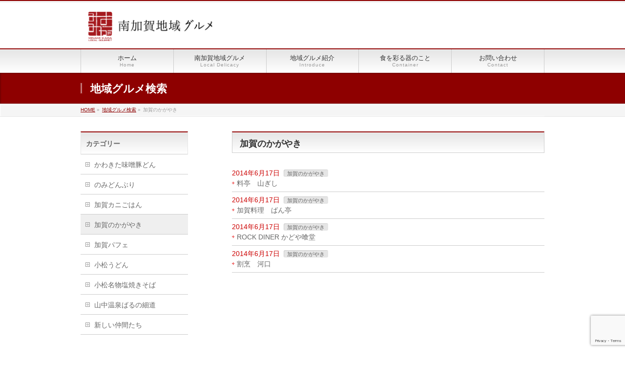

--- FILE ---
content_type: text/html; charset=UTF-8
request_url: https://minamikagagurume.com/category/kagayaki/
body_size: 46058
content:
<!DOCTYPE html>
<!--[if IE]>
<meta http-equiv="X-UA-Compatible" content="IE=Edge">
<![endif]-->
<html xmlns:fb="http://ogp.me/ns/fb#" lang="ja">
<head>
<meta charset="UTF-8" />
<link rel="start" href="https://minamikagagurume.com" title="HOME" />

<meta id="viewport" name="viewport" content="width=device-width, initial-scale=1">

<!-- MapPress Easy Google Maps Version:2.88.18 (https://www.mappresspro.com) -->
<title>加賀のかがやき | 南加賀地域グルメ｜石川県の加賀市、小松市、能美市、川北町での食の「地域ブランド」の取り組みです。</title>
<meta name='robots' content='max-image-preview:large' />
<meta name="keywords" content="地域グルメ,B級グルメ,石川県,南加賀,加賀市,小松市,能美市,川北町,かわきた味噌豚どん,のみどんぶり,のみまる,加賀のかがやき,小松うどん,小松名物塩焼きそば,新しい仲間たち,芭蕉御膳" />
<link rel='dns-prefetch' href='//fonts.googleapis.com' />
<link rel="alternate" type="application/rss+xml" title="南加賀地域グルメ｜石川県の加賀市、小松市、能美市、川北町での食の「地域ブランド」の取り組みです。 &raquo; フィード" href="https://minamikagagurume.com/feed/" />
<link rel="alternate" type="application/rss+xml" title="南加賀地域グルメ｜石川県の加賀市、小松市、能美市、川北町での食の「地域ブランド」の取り組みです。 &raquo; コメントフィード" href="https://minamikagagurume.com/comments/feed/" />
<link rel="alternate" type="application/rss+xml" title="南加賀地域グルメ｜石川県の加賀市、小松市、能美市、川北町での食の「地域ブランド」の取り組みです。 &raquo; 加賀のかがやき カテゴリーのフィード" href="https://minamikagagurume.com/category/kagayaki/feed/" />
<meta name="description" content="加賀のかがやき について。南加賀地域グルメ｜石川県の加賀市、小松市、能美市、川北町での食の「地域ブランド」の取り組みです。 " />
<style type="text/css">.keyColorBG,.keyColorBGh:hover,.keyColor_bg,.keyColor_bg_hover:hover{background-color: #871515;}.keyColorCl,.keyColorClh:hover,.keyColor_txt,.keyColor_txt_hover:hover{color: #871515;}.keyColorBd,.keyColorBdh:hover,.keyColor_border,.keyColor_border_hover:hover{border-color: #871515;}.color_keyBG,.color_keyBGh:hover,.color_key_bg,.color_key_bg_hover:hover{background-color: #871515;}.color_keyCl,.color_keyClh:hover,.color_key_txt,.color_key_txt_hover:hover{color: #871515;}.color_keyBd,.color_keyBdh:hover,.color_key_border,.color_key_border_hover:hover{border-color: #871515;}</style>
<script type="text/javascript">
/* <![CDATA[ */
window._wpemojiSettings = {"baseUrl":"https:\/\/s.w.org\/images\/core\/emoji\/14.0.0\/72x72\/","ext":".png","svgUrl":"https:\/\/s.w.org\/images\/core\/emoji\/14.0.0\/svg\/","svgExt":".svg","source":{"concatemoji":"https:\/\/minamikagagurume.com\/wp-includes\/js\/wp-emoji-release.min.js?ver=6.4.7"}};
/*! This file is auto-generated */
!function(i,n){var o,s,e;function c(e){try{var t={supportTests:e,timestamp:(new Date).valueOf()};sessionStorage.setItem(o,JSON.stringify(t))}catch(e){}}function p(e,t,n){e.clearRect(0,0,e.canvas.width,e.canvas.height),e.fillText(t,0,0);var t=new Uint32Array(e.getImageData(0,0,e.canvas.width,e.canvas.height).data),r=(e.clearRect(0,0,e.canvas.width,e.canvas.height),e.fillText(n,0,0),new Uint32Array(e.getImageData(0,0,e.canvas.width,e.canvas.height).data));return t.every(function(e,t){return e===r[t]})}function u(e,t,n){switch(t){case"flag":return n(e,"\ud83c\udff3\ufe0f\u200d\u26a7\ufe0f","\ud83c\udff3\ufe0f\u200b\u26a7\ufe0f")?!1:!n(e,"\ud83c\uddfa\ud83c\uddf3","\ud83c\uddfa\u200b\ud83c\uddf3")&&!n(e,"\ud83c\udff4\udb40\udc67\udb40\udc62\udb40\udc65\udb40\udc6e\udb40\udc67\udb40\udc7f","\ud83c\udff4\u200b\udb40\udc67\u200b\udb40\udc62\u200b\udb40\udc65\u200b\udb40\udc6e\u200b\udb40\udc67\u200b\udb40\udc7f");case"emoji":return!n(e,"\ud83e\udef1\ud83c\udffb\u200d\ud83e\udef2\ud83c\udfff","\ud83e\udef1\ud83c\udffb\u200b\ud83e\udef2\ud83c\udfff")}return!1}function f(e,t,n){var r="undefined"!=typeof WorkerGlobalScope&&self instanceof WorkerGlobalScope?new OffscreenCanvas(300,150):i.createElement("canvas"),a=r.getContext("2d",{willReadFrequently:!0}),o=(a.textBaseline="top",a.font="600 32px Arial",{});return e.forEach(function(e){o[e]=t(a,e,n)}),o}function t(e){var t=i.createElement("script");t.src=e,t.defer=!0,i.head.appendChild(t)}"undefined"!=typeof Promise&&(o="wpEmojiSettingsSupports",s=["flag","emoji"],n.supports={everything:!0,everythingExceptFlag:!0},e=new Promise(function(e){i.addEventListener("DOMContentLoaded",e,{once:!0})}),new Promise(function(t){var n=function(){try{var e=JSON.parse(sessionStorage.getItem(o));if("object"==typeof e&&"number"==typeof e.timestamp&&(new Date).valueOf()<e.timestamp+604800&&"object"==typeof e.supportTests)return e.supportTests}catch(e){}return null}();if(!n){if("undefined"!=typeof Worker&&"undefined"!=typeof OffscreenCanvas&&"undefined"!=typeof URL&&URL.createObjectURL&&"undefined"!=typeof Blob)try{var e="postMessage("+f.toString()+"("+[JSON.stringify(s),u.toString(),p.toString()].join(",")+"));",r=new Blob([e],{type:"text/javascript"}),a=new Worker(URL.createObjectURL(r),{name:"wpTestEmojiSupports"});return void(a.onmessage=function(e){c(n=e.data),a.terminate(),t(n)})}catch(e){}c(n=f(s,u,p))}t(n)}).then(function(e){for(var t in e)n.supports[t]=e[t],n.supports.everything=n.supports.everything&&n.supports[t],"flag"!==t&&(n.supports.everythingExceptFlag=n.supports.everythingExceptFlag&&n.supports[t]);n.supports.everythingExceptFlag=n.supports.everythingExceptFlag&&!n.supports.flag,n.DOMReady=!1,n.readyCallback=function(){n.DOMReady=!0}}).then(function(){return e}).then(function(){var e;n.supports.everything||(n.readyCallback(),(e=n.source||{}).concatemoji?t(e.concatemoji):e.wpemoji&&e.twemoji&&(t(e.twemoji),t(e.wpemoji)))}))}((window,document),window._wpemojiSettings);
/* ]]> */
</script>
<style id='wp-emoji-styles-inline-css' type='text/css'>

	img.wp-smiley, img.emoji {
		display: inline !important;
		border: none !important;
		box-shadow: none !important;
		height: 1em !important;
		width: 1em !important;
		margin: 0 0.07em !important;
		vertical-align: -0.1em !important;
		background: none !important;
		padding: 0 !important;
	}
</style>
<link rel='stylesheet' id='wp-block-library-css' href='https://minamikagagurume.com/wp-includes/css/dist/block-library/style.min.css?ver=6.4.7' type='text/css' media='all' />
<link rel='stylesheet' id='mappress-leaflet-css' href='https://minamikagagurume.com/wp-content/plugins/mappress-google-maps-for-wordpress/lib/leaflet/leaflet.css?ver=1.7.1' type='text/css' media='all' />
<link rel='stylesheet' id='mappress-css' href='https://minamikagagurume.com/wp-content/plugins/mappress-google-maps-for-wordpress/css/mappress.css?ver=2.88.18' type='text/css' media='all' />
<style id='classic-theme-styles-inline-css' type='text/css'>
/*! This file is auto-generated */
.wp-block-button__link{color:#fff;background-color:#32373c;border-radius:9999px;box-shadow:none;text-decoration:none;padding:calc(.667em + 2px) calc(1.333em + 2px);font-size:1.125em}.wp-block-file__button{background:#32373c;color:#fff;text-decoration:none}
</style>
<style id='global-styles-inline-css' type='text/css'>
body{--wp--preset--color--black: #000000;--wp--preset--color--cyan-bluish-gray: #abb8c3;--wp--preset--color--white: #ffffff;--wp--preset--color--pale-pink: #f78da7;--wp--preset--color--vivid-red: #cf2e2e;--wp--preset--color--luminous-vivid-orange: #ff6900;--wp--preset--color--luminous-vivid-amber: #fcb900;--wp--preset--color--light-green-cyan: #7bdcb5;--wp--preset--color--vivid-green-cyan: #00d084;--wp--preset--color--pale-cyan-blue: #8ed1fc;--wp--preset--color--vivid-cyan-blue: #0693e3;--wp--preset--color--vivid-purple: #9b51e0;--wp--preset--gradient--vivid-cyan-blue-to-vivid-purple: linear-gradient(135deg,rgba(6,147,227,1) 0%,rgb(155,81,224) 100%);--wp--preset--gradient--light-green-cyan-to-vivid-green-cyan: linear-gradient(135deg,rgb(122,220,180) 0%,rgb(0,208,130) 100%);--wp--preset--gradient--luminous-vivid-amber-to-luminous-vivid-orange: linear-gradient(135deg,rgba(252,185,0,1) 0%,rgba(255,105,0,1) 100%);--wp--preset--gradient--luminous-vivid-orange-to-vivid-red: linear-gradient(135deg,rgba(255,105,0,1) 0%,rgb(207,46,46) 100%);--wp--preset--gradient--very-light-gray-to-cyan-bluish-gray: linear-gradient(135deg,rgb(238,238,238) 0%,rgb(169,184,195) 100%);--wp--preset--gradient--cool-to-warm-spectrum: linear-gradient(135deg,rgb(74,234,220) 0%,rgb(151,120,209) 20%,rgb(207,42,186) 40%,rgb(238,44,130) 60%,rgb(251,105,98) 80%,rgb(254,248,76) 100%);--wp--preset--gradient--blush-light-purple: linear-gradient(135deg,rgb(255,206,236) 0%,rgb(152,150,240) 100%);--wp--preset--gradient--blush-bordeaux: linear-gradient(135deg,rgb(254,205,165) 0%,rgb(254,45,45) 50%,rgb(107,0,62) 100%);--wp--preset--gradient--luminous-dusk: linear-gradient(135deg,rgb(255,203,112) 0%,rgb(199,81,192) 50%,rgb(65,88,208) 100%);--wp--preset--gradient--pale-ocean: linear-gradient(135deg,rgb(255,245,203) 0%,rgb(182,227,212) 50%,rgb(51,167,181) 100%);--wp--preset--gradient--electric-grass: linear-gradient(135deg,rgb(202,248,128) 0%,rgb(113,206,126) 100%);--wp--preset--gradient--midnight: linear-gradient(135deg,rgb(2,3,129) 0%,rgb(40,116,252) 100%);--wp--preset--font-size--small: 13px;--wp--preset--font-size--medium: 20px;--wp--preset--font-size--large: 36px;--wp--preset--font-size--x-large: 42px;--wp--preset--spacing--20: 0.44rem;--wp--preset--spacing--30: 0.67rem;--wp--preset--spacing--40: 1rem;--wp--preset--spacing--50: 1.5rem;--wp--preset--spacing--60: 2.25rem;--wp--preset--spacing--70: 3.38rem;--wp--preset--spacing--80: 5.06rem;--wp--preset--shadow--natural: 6px 6px 9px rgba(0, 0, 0, 0.2);--wp--preset--shadow--deep: 12px 12px 50px rgba(0, 0, 0, 0.4);--wp--preset--shadow--sharp: 6px 6px 0px rgba(0, 0, 0, 0.2);--wp--preset--shadow--outlined: 6px 6px 0px -3px rgba(255, 255, 255, 1), 6px 6px rgba(0, 0, 0, 1);--wp--preset--shadow--crisp: 6px 6px 0px rgba(0, 0, 0, 1);}:where(.is-layout-flex){gap: 0.5em;}:where(.is-layout-grid){gap: 0.5em;}body .is-layout-flow > .alignleft{float: left;margin-inline-start: 0;margin-inline-end: 2em;}body .is-layout-flow > .alignright{float: right;margin-inline-start: 2em;margin-inline-end: 0;}body .is-layout-flow > .aligncenter{margin-left: auto !important;margin-right: auto !important;}body .is-layout-constrained > .alignleft{float: left;margin-inline-start: 0;margin-inline-end: 2em;}body .is-layout-constrained > .alignright{float: right;margin-inline-start: 2em;margin-inline-end: 0;}body .is-layout-constrained > .aligncenter{margin-left: auto !important;margin-right: auto !important;}body .is-layout-constrained > :where(:not(.alignleft):not(.alignright):not(.alignfull)){max-width: var(--wp--style--global--content-size);margin-left: auto !important;margin-right: auto !important;}body .is-layout-constrained > .alignwide{max-width: var(--wp--style--global--wide-size);}body .is-layout-flex{display: flex;}body .is-layout-flex{flex-wrap: wrap;align-items: center;}body .is-layout-flex > *{margin: 0;}body .is-layout-grid{display: grid;}body .is-layout-grid > *{margin: 0;}:where(.wp-block-columns.is-layout-flex){gap: 2em;}:where(.wp-block-columns.is-layout-grid){gap: 2em;}:where(.wp-block-post-template.is-layout-flex){gap: 1.25em;}:where(.wp-block-post-template.is-layout-grid){gap: 1.25em;}.has-black-color{color: var(--wp--preset--color--black) !important;}.has-cyan-bluish-gray-color{color: var(--wp--preset--color--cyan-bluish-gray) !important;}.has-white-color{color: var(--wp--preset--color--white) !important;}.has-pale-pink-color{color: var(--wp--preset--color--pale-pink) !important;}.has-vivid-red-color{color: var(--wp--preset--color--vivid-red) !important;}.has-luminous-vivid-orange-color{color: var(--wp--preset--color--luminous-vivid-orange) !important;}.has-luminous-vivid-amber-color{color: var(--wp--preset--color--luminous-vivid-amber) !important;}.has-light-green-cyan-color{color: var(--wp--preset--color--light-green-cyan) !important;}.has-vivid-green-cyan-color{color: var(--wp--preset--color--vivid-green-cyan) !important;}.has-pale-cyan-blue-color{color: var(--wp--preset--color--pale-cyan-blue) !important;}.has-vivid-cyan-blue-color{color: var(--wp--preset--color--vivid-cyan-blue) !important;}.has-vivid-purple-color{color: var(--wp--preset--color--vivid-purple) !important;}.has-black-background-color{background-color: var(--wp--preset--color--black) !important;}.has-cyan-bluish-gray-background-color{background-color: var(--wp--preset--color--cyan-bluish-gray) !important;}.has-white-background-color{background-color: var(--wp--preset--color--white) !important;}.has-pale-pink-background-color{background-color: var(--wp--preset--color--pale-pink) !important;}.has-vivid-red-background-color{background-color: var(--wp--preset--color--vivid-red) !important;}.has-luminous-vivid-orange-background-color{background-color: var(--wp--preset--color--luminous-vivid-orange) !important;}.has-luminous-vivid-amber-background-color{background-color: var(--wp--preset--color--luminous-vivid-amber) !important;}.has-light-green-cyan-background-color{background-color: var(--wp--preset--color--light-green-cyan) !important;}.has-vivid-green-cyan-background-color{background-color: var(--wp--preset--color--vivid-green-cyan) !important;}.has-pale-cyan-blue-background-color{background-color: var(--wp--preset--color--pale-cyan-blue) !important;}.has-vivid-cyan-blue-background-color{background-color: var(--wp--preset--color--vivid-cyan-blue) !important;}.has-vivid-purple-background-color{background-color: var(--wp--preset--color--vivid-purple) !important;}.has-black-border-color{border-color: var(--wp--preset--color--black) !important;}.has-cyan-bluish-gray-border-color{border-color: var(--wp--preset--color--cyan-bluish-gray) !important;}.has-white-border-color{border-color: var(--wp--preset--color--white) !important;}.has-pale-pink-border-color{border-color: var(--wp--preset--color--pale-pink) !important;}.has-vivid-red-border-color{border-color: var(--wp--preset--color--vivid-red) !important;}.has-luminous-vivid-orange-border-color{border-color: var(--wp--preset--color--luminous-vivid-orange) !important;}.has-luminous-vivid-amber-border-color{border-color: var(--wp--preset--color--luminous-vivid-amber) !important;}.has-light-green-cyan-border-color{border-color: var(--wp--preset--color--light-green-cyan) !important;}.has-vivid-green-cyan-border-color{border-color: var(--wp--preset--color--vivid-green-cyan) !important;}.has-pale-cyan-blue-border-color{border-color: var(--wp--preset--color--pale-cyan-blue) !important;}.has-vivid-cyan-blue-border-color{border-color: var(--wp--preset--color--vivid-cyan-blue) !important;}.has-vivid-purple-border-color{border-color: var(--wp--preset--color--vivid-purple) !important;}.has-vivid-cyan-blue-to-vivid-purple-gradient-background{background: var(--wp--preset--gradient--vivid-cyan-blue-to-vivid-purple) !important;}.has-light-green-cyan-to-vivid-green-cyan-gradient-background{background: var(--wp--preset--gradient--light-green-cyan-to-vivid-green-cyan) !important;}.has-luminous-vivid-amber-to-luminous-vivid-orange-gradient-background{background: var(--wp--preset--gradient--luminous-vivid-amber-to-luminous-vivid-orange) !important;}.has-luminous-vivid-orange-to-vivid-red-gradient-background{background: var(--wp--preset--gradient--luminous-vivid-orange-to-vivid-red) !important;}.has-very-light-gray-to-cyan-bluish-gray-gradient-background{background: var(--wp--preset--gradient--very-light-gray-to-cyan-bluish-gray) !important;}.has-cool-to-warm-spectrum-gradient-background{background: var(--wp--preset--gradient--cool-to-warm-spectrum) !important;}.has-blush-light-purple-gradient-background{background: var(--wp--preset--gradient--blush-light-purple) !important;}.has-blush-bordeaux-gradient-background{background: var(--wp--preset--gradient--blush-bordeaux) !important;}.has-luminous-dusk-gradient-background{background: var(--wp--preset--gradient--luminous-dusk) !important;}.has-pale-ocean-gradient-background{background: var(--wp--preset--gradient--pale-ocean) !important;}.has-electric-grass-gradient-background{background: var(--wp--preset--gradient--electric-grass) !important;}.has-midnight-gradient-background{background: var(--wp--preset--gradient--midnight) !important;}.has-small-font-size{font-size: var(--wp--preset--font-size--small) !important;}.has-medium-font-size{font-size: var(--wp--preset--font-size--medium) !important;}.has-large-font-size{font-size: var(--wp--preset--font-size--large) !important;}.has-x-large-font-size{font-size: var(--wp--preset--font-size--x-large) !important;}
.wp-block-navigation a:where(:not(.wp-element-button)){color: inherit;}
:where(.wp-block-post-template.is-layout-flex){gap: 1.25em;}:where(.wp-block-post-template.is-layout-grid){gap: 1.25em;}
:where(.wp-block-columns.is-layout-flex){gap: 2em;}:where(.wp-block-columns.is-layout-grid){gap: 2em;}
.wp-block-pullquote{font-size: 1.5em;line-height: 1.6;}
</style>
<link rel='stylesheet' id='contact-form-7-css' href='https://minamikagagurume.com/wp-content/plugins/contact-form-7/includes/css/styles.css?ver=5.8.6' type='text/css' media='all' />
<link rel='stylesheet' id='magic-liquidizer-table-style-css' href='https://minamikagagurume.com/wp-content/plugins/magic-liquidizer-responsive-table/idcss/ml-responsive-table.css?ver=2.0.3' type='text/css' media='all' />
<link rel='stylesheet' id='Biz_Vektor_common_style-css' href='https://minamikagagurume.com/wp-content/themes/biz-vektor/css/bizvektor_common_min.css?ver=1.12.4' type='text/css' media='all' />
<link rel='stylesheet' id='Biz_Vektor_Design_style-css' href='https://minamikagagurume.com/wp-content/themes/biz-vektor/design_skins/001/001.css?ver=1.12.4' type='text/css' media='all' />
<link rel='stylesheet' id='Biz_Vektor_plugin_sns_style-css' href='https://minamikagagurume.com/wp-content/themes/biz-vektor/plugins/sns/style_bizvektor_sns.css?ver=6.4.7' type='text/css' media='all' />
<link rel='stylesheet' id='Biz_Vektor_add_web_fonts-css' href='//fonts.googleapis.com/css?family=Droid+Sans%3A700%7CLato%3A900%7CAnton&#038;ver=6.4.7' type='text/css' media='all' />
<script type="text/javascript" src="https://minamikagagurume.com/wp-includes/js/jquery/jquery.min.js?ver=3.7.1" id="jquery-core-js"></script>
<script type="text/javascript" src="https://minamikagagurume.com/wp-includes/js/jquery/jquery-migrate.min.js?ver=3.4.1" id="jquery-migrate-js"></script>
<script type="text/javascript" src="https://minamikagagurume.com/wp-content/plugins/magic-liquidizer-responsive-table/idjs/ml.responsive.table.min.js?ver=2.0.3" id="magic-liquidizer-table-js"></script>
<link rel="https://api.w.org/" href="https://minamikagagurume.com/wp-json/" /><link rel="alternate" type="application/json" href="https://minamikagagurume.com/wp-json/wp/v2/categories/9" /><link rel="EditURI" type="application/rsd+xml" title="RSD" href="https://minamikagagurume.com/xmlrpc.php?rsd" />
<!--[if lte IE 8]>
<link rel="stylesheet" type="text/css" media="all" href="https://minamikagagurume.com/wp-content/themes/biz-vektor/design_skins/001/001_oldie.css" />
<![endif]-->
<link rel="pingback" href="https://minamikagagurume.com/xmlrpc.php" />
<style type="text/css" id="custom-background-css">
body.custom-background { background-color: #ffffff; }
</style>
			<style type="text/css">
a	{ color:#8e0000; }
a:hover	{ color:#ffffff;}

a.btn,
.linkBtn.linkBtnS a,
.linkBtn.linkBtnM a,
.moreLink a,
.btn.btnS a,
.btn.btnM a,
.btn.btnL a,
.content p.btn.btnL input,
input[type=button],
input[type=submit],
#searchform input[type=submit],
p.form-submit input[type=submit],
form#searchform input#searchsubmit,
.content form input.wpcf7-submit,
#confirm-button input	{ background-color:#8e0000;color:#f5f5f5; }

.moreLink a:hover,
.btn.btnS a:hover,
.btn.btnM a:hover,
.btn.btnL a:hover	{ background-color:#ffffff; color:#f5f5f5;}

#headerTop { border-top-color:#8e0000;}
#header #headContact #headContactTel	{color:#8e0000;}

#gMenu	{ border-top:2px solid #8e0000; }
#gMenu h3.assistive-text {
background-color:#8e0000;
border-right:1px solid #680000;
background: -webkit-gradient(linear, 0 0, 0 bottom, from(#8e0000), to(#680000));
background: -moz-linear-gradient(#8e0000, #680000);
background: linear-gradient(#8e0000, #680000);
-ms-filter: "progid:DXImageTransform.Microsoft.Gradient(StartColorStr=#8e0000, EndColorStr=#680000)";
}

#gMenu .menu li.current_page_item > a,
#gMenu .menu li > a:hover { background-color:#8e0000; }

#pageTitBnr	{ background-color:#8e0000; }

#panList a	{ color:#8e0000; }
#panList a:hover	{ color:#ffffff; }

.content h2,
.content h1.contentTitle,
.content h1.entryPostTitle { border-top:2px solid #8e0000;}
.content h3	{ border-left-color:#8e0000;}
.content h4,
.content dt	{ color:#8e0000; }

.content .infoList .infoCate a:hover	{ background-color:#8e0000; }

.content .child_page_block h4 a	{ border-color:#8e0000; }
.content .child_page_block h4 a:hover,
.content .child_page_block p a:hover	{ color:#8e0000; }

.content .childPageBox ul li.current_page_item li a	{ color:#8e0000; }

.content .mainFootContact p.mainFootTxt span.mainFootTel	{ color:#8e0000; }
.content .mainFootContact .mainFootBt a			{ background-color:#8e0000; }
.content .mainFootContact .mainFootBt a:hover	{ background-color:#ffffff; }

.sideTower .localHead	{ border-top-color:#8e0000; }
.sideTower li.sideBnr#sideContact a		{ background-color:#8e0000; }
.sideTower li.sideBnr#sideContact a:hover	{ background-color:#ffffff; }
.sideTower .sideWidget h4	{ border-left-color:#8e0000; }

#pagetop a	{ background-color:#8e0000; }
#footMenu	{ background-color:#8e0000;border-top-color:#680000; }

#topMainBnr	{ background-color:#8e0000; }
#topMainBnrFrame a.slideFrame:hover	{ border:4px solid #ffffff; }

#topPr .topPrInner h3	{ border-left-color:#8e0000 ; }
#topPr .topPrInner p.moreLink a	{ background-color:#8e0000; }
#topPr .topPrInner p.moreLink a:hover { background-color:#ffffff; }

.paging span,
.paging a	{ color:#8e0000;border:1px solid #8e0000; }
.paging span.current,
.paging a:hover	{ background-color:#8e0000; }

@media (min-width: 770px) {
#gMenu .menu > li.current_page_item > a,
#gMenu .menu > li.current-menu-item > a,
#gMenu .menu > li.current_page_ancestor > a ,
#gMenu .menu > li.current-page-ancestor > a ,
#gMenu .menu > li > a:hover	{
background-color:#8e0000;
border-right:1px solid #680000;
background: -webkit-gradient(linear, 0 0, 0 bottom, from(#8e0000), to(#680000));
background: -moz-linear-gradient(#8e0000, #680000);
background: linear-gradient(#8e0000, #680000);
-ms-filter: "progid:DXImageTransform.Microsoft.Gradient(StartColorStr=#8e0000, EndColorStr=#680000)";
}
}
		</style>
<!--[if lte IE 8]>
<style type="text/css">
#gMenu .menu > li.current_page_item > a,
#gMenu .menu > li.current_menu_item > a,
#gMenu .menu > li.current_page_ancestor > a ,
#gMenu .menu > li.current-page-ancestor > a ,
#gMenu .menu > li > a:hover	{
background-color:#8e0000;
border-right:1px solid #680000;
background: -webkit-gradient(linear, 0 0, 0 bottom, from(#8e0000), to(#680000));
background: -moz-linear-gradient(#8e0000, #680000);
background: linear-gradient(#8e0000, #680000);
-ms-filter: "progid:DXImageTransform.Microsoft.Gradient(StartColorStr=#8e0000, EndColorStr=#680000)";
}
</style>
<![endif]-->

	<style type="text/css">
/*-------------------------------------------*/
/*	menu divide
/*-------------------------------------------*/
@media (min-width: 970px) { #gMenu .menu > li { width:20%; text-align:center; } }
</style>
<style type="text/css">
/*-------------------------------------------*/
/*	font
/*-------------------------------------------*/
h1,h2,h3,h4,h4,h5,h6,#header #site-title,#pageTitBnr #pageTitInner #pageTit,#content .leadTxt,#sideTower .localHead {font-family: "ＭＳ Ｐ明朝","Hiragino Mincho Pro W6",serif; }
#pageTitBnr #pageTitInner #pageTit { font-weight:bold; }
#gMenu .menu li a strong {font-family: "ＭＳ Ｐ明朝","Hiragino Mincho Pro W6",serif; }
</style>
<link rel="stylesheet" href="https://minamikagagurume.com/wp-content/themes/biz-vektor/style.css" type="text/css" media="all" />
<style type="text/css">
a:hover {
color: #8e5000;
}</style>
	</head>

<body data-rsssl=1 class="archive category category-kagayaki category-9 custom-background two-column left-sidebar">

<div id="fb-root"></div>

<div id="wrap">


<!-- [ #headerTop ] -->
<div id="headerTop">
<div class="innerBox">
<div id="site-description"></div>
</div>
</div><!-- [ /#headerTop ] -->

<!-- [ #header ] -->
<header id="header" class="header">
<div id="headerInner" class="innerBox">
<!-- [ #headLogo ] -->
<div id="site-title">
<a href="https://minamikagagurume.com/" title="南加賀地域グルメ｜石川県の加賀市、小松市、能美市、川北町での食の「地域ブランド」の取り組みです。" rel="home">
<img src="https://minamikagagurume.com/wp-content/uploads/2015/03/logo.png" alt="南加賀地域グルメ｜石川県の加賀市、小松市、能美市、川北町での食の「地域ブランド」の取り組みです。" /></a>
</div>
<!-- [ /#headLogo ] -->

<!-- [ #headContact ] -->
<!-- [ /#headContact ] -->

</div>
<!-- #headerInner -->
</header>
<!-- [ /#header ] -->


<!-- [ #gMenu ] -->
<div id="gMenu" class="itemClose">
<div id="gMenuInner" class="innerBox">
<h3 class="assistive-text" onclick="showHide('gMenu');"><span>MENU</span></h3>
<div class="skip-link screen-reader-text">
	<a href="#content" title="メニューを飛ばす">メニューを飛ばす</a>
</div>
<div class="menu-%e3%83%a1%e3%83%8b%e3%83%a5%e3%83%bc-container"><ul id="menu-%e3%83%a1%e3%83%8b%e3%83%a5%e3%83%bc" class="menu"><li id="menu-item-79" class="menu-item menu-item-type-custom menu-item-object-custom menu-item-home"><a href="https://minamikagagurume.com/"><strong>ホーム</strong><span>Home</span></a></li>
<li id="menu-item-41" class="menu-item menu-item-type-post_type menu-item-object-page menu-item-has-children"><a href="https://minamikagagurume.com/%e5%8d%97%e5%8a%a0%e8%b3%80%e5%9c%b0%e5%9f%9f%e3%82%b0%e3%83%ab%e3%83%a1/"><strong>南加賀地域グルメ</strong><span>Local Delicacy</span></a>
<ul class="sub-menu">
	<li id="menu-item-73" class="menu-item menu-item-type-post_type menu-item-object-page"><a href="https://minamikagagurume.com/%e5%8d%97%e5%8a%a0%e8%b3%80%e5%9c%b0%e5%9f%9f%e3%82%b0%e3%83%ab%e3%83%a1/7%e3%81%a4%e3%81%ae%e7%be%8e%e3%82%92%e3%81%8b%e3%81%aa%e3%81%88%e3%82%8b%e9%a3%9f%e6%9d%90/">7つの美をかなえる食材</a></li>
	<li id="menu-item-71" class="menu-item menu-item-type-post_type menu-item-object-page"><a href="https://minamikagagurume.com/%e5%8d%97%e5%8a%a0%e8%b3%80%e5%9c%b0%e5%9f%9f%e3%82%b0%e3%83%ab%e3%83%a1/%e3%81%aa%e3%82%93%e3%81%8b%e3%81%8c%e3%81%84%e3%81%84%e9%87%8e%e8%8f%9c%e3%82%88%e3%82%8a/">なんかがいい野菜より</a></li>
	<li id="menu-item-72" class="menu-item menu-item-type-post_type menu-item-object-page"><a href="https://minamikagagurume.com/%e5%8d%97%e5%8a%a0%e8%b3%80%e5%9c%b0%e5%9f%9f%e3%82%b0%e3%83%ab%e3%83%a1/%e9%a3%9f%e6%9d%90%e3%82%ab%e3%83%ac%e3%83%b3%e3%83%80%e3%83%bc/">食材カレンダー</a></li>
</ul>
</li>
<li id="menu-item-39" class="menu-item menu-item-type-post_type menu-item-object-page menu-item-has-children"><a href="https://minamikagagurume.com/%e5%9c%b0%e5%9f%9f%e3%82%b0%e3%83%ab%e3%83%a1%e7%b4%b9%e4%bb%8b/"><strong>地域グルメ紹介</strong><span>Introduce</span></a>
<ul class="sub-menu">
	<li id="menu-item-50" class="menu-item menu-item-type-post_type menu-item-object-page"><a href="https://minamikagagurume.com/%e5%9c%b0%e5%9f%9f%e3%82%b0%e3%83%ab%e3%83%a1%e7%b4%b9%e4%bb%8b/%e3%81%8b%e3%82%8f%e3%81%8d%e3%81%9f%e5%91%b3%e5%99%8c%e8%b1%9a%e3%81%a9%e3%82%93/">かわきた味噌豚どん</a></li>
	<li id="menu-item-49" class="menu-item menu-item-type-post_type menu-item-object-page"><a href="https://minamikagagurume.com/?page_id=17">のみまる</a></li>
	<li id="menu-item-48" class="menu-item menu-item-type-post_type menu-item-object-page"><a href="https://minamikagagurume.com/%e5%9c%b0%e5%9f%9f%e3%82%b0%e3%83%ab%e3%83%a1%e7%b4%b9%e4%bb%8b/%e3%81%ae%e3%81%bf%e3%81%a9%e3%82%93%e3%81%b6%e3%82%8a/">のみどんぶり</a></li>
	<li id="menu-item-47" class="menu-item menu-item-type-post_type menu-item-object-page"><a href="https://minamikagagurume.com/%e5%9c%b0%e5%9f%9f%e3%82%b0%e3%83%ab%e3%83%a1%e7%b4%b9%e4%bb%8b/%e5%b0%8f%e6%9d%be%e3%81%86%e3%81%a9%e3%82%93/">小松うどん</a></li>
	<li id="menu-item-46" class="menu-item menu-item-type-post_type menu-item-object-page"><a href="https://minamikagagurume.com/%e5%9c%b0%e5%9f%9f%e3%82%b0%e3%83%ab%e3%83%a1%e7%b4%b9%e4%bb%8b/%e5%b0%8f%e6%9d%be%e5%a1%a9%e7%84%bc%e3%81%8d%e3%81%9d%e3%81%b0/">小松名物塩焼きそば</a></li>
	<li id="menu-item-44" class="menu-item menu-item-type-post_type menu-item-object-page"><a href="https://minamikagagurume.com/%e5%9c%b0%e5%9f%9f%e3%82%b0%e3%83%ab%e3%83%a1%e7%b4%b9%e4%bb%8b/%e5%8a%a0%e8%b3%80%e3%81%ae%e3%81%8b%e3%81%8c%e3%82%84%e3%81%8d/">加賀のかがやき</a></li>
	<li id="menu-item-45" class="menu-item menu-item-type-post_type menu-item-object-page"><a href="https://minamikagagurume.com/%e5%9c%b0%e5%9f%9f%e3%82%b0%e3%83%ab%e3%83%a1%e7%b4%b9%e4%bb%8b/%e8%8a%ad%e8%95%89%e5%be%a1%e7%8c%ae%e7%ab%8b/">山中温泉ばるの細道</a></li>
	<li id="menu-item-43" class="menu-item menu-item-type-post_type menu-item-object-page"><a href="https://minamikagagurume.com/%e5%9c%b0%e5%9f%9f%e3%82%b0%e3%83%ab%e3%83%a1%e7%b4%b9%e4%bb%8b/%e6%96%b0%e3%81%97%e3%81%84%e4%bb%b2%e9%96%93%e3%81%9f%e3%81%a1/">新しい仲間たち</a></li>
	<li id="menu-item-700" class="menu-item menu-item-type-post_type menu-item-object-page"><a href="https://minamikagagurume.com/%e5%9c%b0%e5%9f%9f%e3%82%b0%e3%83%ab%e3%83%a1%e7%b4%b9%e4%bb%8b/%e5%ba%83%e5%9f%9f%e3%82%b0%e3%83%ab%e3%83%a1%e3%83%9e%e3%83%83%e3%83%97/">広域グルメマップ</a></li>
	<li id="menu-item-1552" class="menu-item menu-item-type-post_type menu-item-object-page"><a href="https://minamikagagurume.com/%e5%9c%b0%e5%9f%9f%e3%82%b0%e3%83%ab%e3%83%a1%e7%b4%b9%e4%bb%8b/%e5%8a%a0%e8%b3%80%e3%82%ab%e3%83%8b%e3%81%94%e3%81%af%e3%82%93/">加賀カニごはん</a></li>
	<li id="menu-item-1553" class="menu-item menu-item-type-post_type menu-item-object-page"><a href="https://minamikagagurume.com/%e5%9c%b0%e5%9f%9f%e3%82%b0%e3%83%ab%e3%83%a1%e7%b4%b9%e4%bb%8b/%e5%8a%a0%e8%b3%80%e3%83%91%e3%83%95%e3%82%a7/">加賀パフェ</a></li>
</ul>
</li>
<li id="menu-item-38" class="menu-item menu-item-type-post_type menu-item-object-page menu-item-has-children"><a href="https://minamikagagurume.com/%e9%a3%9f%e3%82%92%e5%bd%a9%e3%82%8b%e5%99%a8%e3%81%ae%e3%81%93%e3%81%a8/"><strong>食を彩る器のこと</strong><span>Container</span></a>
<ul class="sub-menu">
	<li id="menu-item-61" class="menu-item menu-item-type-post_type menu-item-object-page"><a href="https://minamikagagurume.com/%e9%a3%9f%e3%82%92%e5%bd%a9%e3%82%8b%e5%99%a8%e3%81%ae%e3%81%93%e3%81%a8/%e4%b9%9d%e8%b0%b7%e7%84%bc%e3%81%ab%e3%81%a4%e3%81%84%e3%81%a6/">九谷焼について</a></li>
	<li id="menu-item-60" class="menu-item menu-item-type-post_type menu-item-object-page"><a href="https://minamikagagurume.com/%e9%a3%9f%e3%82%92%e5%bd%a9%e3%82%8b%e5%99%a8%e3%81%ae%e3%81%93%e3%81%a8/%e5%b1%b1%e4%b8%ad%e6%bc%86%e5%99%a8%e3%81%ab%e3%81%a4%e3%81%84%e3%81%a6/">山中漆器について</a></li>
</ul>
</li>
<li id="menu-item-40" class="menu-item menu-item-type-post_type menu-item-object-page"><a href="https://minamikagagurume.com/%e3%81%8a%e5%95%8f%e3%81%84%e5%90%88%e3%82%8f%e3%81%9b/"><strong>お問い合わせ</strong><span>Contact</span></a></li>
</ul></div>
</div><!-- [ /#gMenuInner ] -->
</div>
<!-- [ /#gMenu ] -->


<div id="pageTitBnr">
<div class="innerBox">
<div id="pageTitInner">
<div id="pageTit">
地域グルメ検索</div>
</div><!-- [ /#pageTitInner ] -->
</div>
</div><!-- [ /#pageTitBnr ] -->
<!-- [ #panList ] -->
<div id="panList">
<div id="panListInner" class="innerBox"><ul><li id="panHome" itemprop="itemListElement" itemscope itemtype="http://schema.org/ListItem"><a href="https://minamikagagurume.com" itemprop="item"><span itemprop="name">HOME</span></a> &raquo; </li><li itemprop="itemListElement" itemscope itemtype="http://schema.org/ListItem"><a href="https://minamikagagurume.com" itemprop="item"><span itemprop="name">地域グルメ検索</span></a> &raquo; </li><li itemprop="itemListElement" itemscope itemtype="http://schema.org/ListItem"><span itemprop="name">加賀のかがやき</span></li></ul></div>
</div>
<!-- [ /#panList ] -->

<div id="main" class="main"><!-- [ #container ] -->
<div id="container" class="innerBox">
	<!-- [ #content ] -->
	<div id="content" class="content">
	<h1 class="contentTitle">加賀のかがやき</h1>			<div class="infoList">
		
					<ul class="entryList">
							<li id="post-1113">
<span class="infoDate">2014年6月17日</span>
<span class="infoCate"> <a href="https://minamikagagurume.com/category/kagayaki/" rel="tag">加賀のかがやき</a></span>
<span class="infoTxt"><a href="https://minamikagagurume.com/%e6%96%99%e4%ba%ad%e3%80%80%e5%b1%b1%e3%81%8e%e3%81%97/">料亭　山ぎし</a></span>
</li>							<li id="post-1109">
<span class="infoDate">2014年6月17日</span>
<span class="infoCate"> <a href="https://minamikagagurume.com/category/kagayaki/" rel="tag">加賀のかがやき</a></span>
<span class="infoTxt"><a href="https://minamikagagurume.com/%e5%8a%a0%e8%b3%80%e6%96%99%e7%90%86%e3%80%80%e3%81%b0%e3%82%93%e4%ba%ad/">加賀料理　ばん亭</a></span>
</li>							<li id="post-1105">
<span class="infoDate">2014年6月17日</span>
<span class="infoCate"> <a href="https://minamikagagurume.com/category/kagayaki/" rel="tag">加賀のかがやき</a></span>
<span class="infoTxt"><a href="https://minamikagagurume.com/rock-diner-%e3%81%8b%e3%81%a9%e3%82%84%e5%96%b0%e5%a0%82/">ROCK DINER かどや喰堂</a></span>
</li>							<li id="post-1099">
<span class="infoDate">2014年6月17日</span>
<span class="infoCate"> <a href="https://minamikagagurume.com/category/kagayaki/" rel="tag">加賀のかがやき</a></span>
<span class="infoTxt"><a href="https://minamikagagurume.com/%e5%89%b2%e7%83%b9%e3%80%80%e6%b2%b3%e5%8f%a3/">割烹　河口</a></span>
</li>						</ul>
		
				</div><!-- [ /.infoList ] -->
		</div>
	<!-- [ /#content ] -->

<!-- [ #sideTower ] -->
<div id="sideTower" class="sideTower">
	<div class="localSection sideWidget">
	<div class="localNaviBox">
	<h3 class="localHead">カテゴリー</h3>
	<ul class="localNavi">
		<li class="cat-item cat-item-3"><a href="https://minamikagagurume.com/category/kawakita/">かわきた味噌豚どん</a>
</li>
	<li class="cat-item cat-item-5"><a href="https://minamikagagurume.com/category/nomidon/">のみどんぶり</a>
</li>
	<li class="cat-item cat-item-11"><a href="https://minamikagagurume.com/category/kanigohan/">加賀カニごはん</a>
</li>
	<li class="cat-item cat-item-9 current-cat"><a aria-current="page" href="https://minamikagagurume.com/category/kagayaki/">加賀のかがやき</a>
</li>
	<li class="cat-item cat-item-12"><a href="https://minamikagagurume.com/category/parfait/">加賀パフェ</a>
</li>
	<li class="cat-item cat-item-6"><a href="https://minamikagagurume.com/category/komaudon/">小松うどん</a>
</li>
	<li class="cat-item cat-item-7"><a href="https://minamikagagurume.com/category/komasoba/">小松名物塩焼きそば</a>
</li>
	<li class="cat-item cat-item-8"><a href="https://minamikagagurume.com/category/basyo/">山中温泉ばるの細道</a>
</li>
	<li class="cat-item cat-item-1"><a href="https://minamikagagurume.com/category/new/">新しい仲間たち</a>
</li>
 
	</ul>
	</div>
	</div>
	</div>
<!-- [ /#sideTower ] -->
</div>
<!-- [ /#container ] -->

</div><!-- #main -->

<div id="back-top">
<a href="#wrap">
	<img id="pagetop" src="https://minamikagagurume.com/wp-content/themes/biz-vektor/js/res-vektor/images/footer_pagetop.png" alt="PAGETOP" />
</a>
</div>

<!-- [ #footerSection ] -->
<div id="footerSection">

	<div id="pagetop">
	<div id="pagetopInner" class="innerBox">
	<a href="#wrap">PAGETOP</a>
	</div>
	</div>

	<div id="footMenu">
	<div id="footMenuInner" class="innerBox">
		</div>
	</div>

	<!-- [ #footer ] -->
	<div id="footer">
	<!-- [ #footerInner ] -->
	<div id="footerInner" class="innerBox">
		<dl id="footerOutline">
		<dt><img src="https://minamikagagurume.com/wp-content/uploads/2015/03/flogo.png" alt="加賀九谷丼開発プロジェクト<br />
実行委員会事務局" /></dt>
		<dd>
		小松商工会議所　TEL:0761-21-3121<br />
加賀商工会議所　TEL:0761-73-0001<br />
山中商工会　　　TEL:0761-78-3366<br />
能美市商工会　　TEL:0761-58-4230<br />
川北町商工会　　TEL:076-277-2133		</dd>
		</dl>
		<!-- [ #footerSiteMap ] -->
		<div id="footerSiteMap">
<div class="menu-%e3%83%a1%e3%83%8b%e3%83%a5%e3%83%bc-container"><ul id="menu-%e3%83%a1%e3%83%8b%e3%83%a5%e3%83%bc-1" class="menu"><li id="menu-item-79" class="menu-item menu-item-type-custom menu-item-object-custom menu-item-home menu-item-79"><a href="https://minamikagagurume.com/">ホーム</a></li>
<li id="menu-item-41" class="menu-item menu-item-type-post_type menu-item-object-page menu-item-has-children menu-item-41"><a href="https://minamikagagurume.com/%e5%8d%97%e5%8a%a0%e8%b3%80%e5%9c%b0%e5%9f%9f%e3%82%b0%e3%83%ab%e3%83%a1/">南加賀地域グルメ</a>
<ul class="sub-menu">
	<li id="menu-item-73" class="menu-item menu-item-type-post_type menu-item-object-page menu-item-73"><a href="https://minamikagagurume.com/%e5%8d%97%e5%8a%a0%e8%b3%80%e5%9c%b0%e5%9f%9f%e3%82%b0%e3%83%ab%e3%83%a1/7%e3%81%a4%e3%81%ae%e7%be%8e%e3%82%92%e3%81%8b%e3%81%aa%e3%81%88%e3%82%8b%e9%a3%9f%e6%9d%90/">7つの美をかなえる食材</a></li>
	<li id="menu-item-71" class="menu-item menu-item-type-post_type menu-item-object-page menu-item-71"><a href="https://minamikagagurume.com/%e5%8d%97%e5%8a%a0%e8%b3%80%e5%9c%b0%e5%9f%9f%e3%82%b0%e3%83%ab%e3%83%a1/%e3%81%aa%e3%82%93%e3%81%8b%e3%81%8c%e3%81%84%e3%81%84%e9%87%8e%e8%8f%9c%e3%82%88%e3%82%8a/">なんかがいい野菜より</a></li>
	<li id="menu-item-72" class="menu-item menu-item-type-post_type menu-item-object-page menu-item-72"><a href="https://minamikagagurume.com/%e5%8d%97%e5%8a%a0%e8%b3%80%e5%9c%b0%e5%9f%9f%e3%82%b0%e3%83%ab%e3%83%a1/%e9%a3%9f%e6%9d%90%e3%82%ab%e3%83%ac%e3%83%b3%e3%83%80%e3%83%bc/">食材カレンダー</a></li>
</ul>
</li>
<li id="menu-item-39" class="menu-item menu-item-type-post_type menu-item-object-page menu-item-has-children menu-item-39"><a href="https://minamikagagurume.com/%e5%9c%b0%e5%9f%9f%e3%82%b0%e3%83%ab%e3%83%a1%e7%b4%b9%e4%bb%8b/">地域グルメ紹介</a>
<ul class="sub-menu">
	<li id="menu-item-50" class="menu-item menu-item-type-post_type menu-item-object-page menu-item-50"><a href="https://minamikagagurume.com/%e5%9c%b0%e5%9f%9f%e3%82%b0%e3%83%ab%e3%83%a1%e7%b4%b9%e4%bb%8b/%e3%81%8b%e3%82%8f%e3%81%8d%e3%81%9f%e5%91%b3%e5%99%8c%e8%b1%9a%e3%81%a9%e3%82%93/">かわきた味噌豚どん</a></li>
	<li id="menu-item-49" class="menu-item menu-item-type-post_type menu-item-object-page menu-item-49"><a href="https://minamikagagurume.com/?page_id=17">のみまる</a></li>
	<li id="menu-item-48" class="menu-item menu-item-type-post_type menu-item-object-page menu-item-48"><a href="https://minamikagagurume.com/%e5%9c%b0%e5%9f%9f%e3%82%b0%e3%83%ab%e3%83%a1%e7%b4%b9%e4%bb%8b/%e3%81%ae%e3%81%bf%e3%81%a9%e3%82%93%e3%81%b6%e3%82%8a/">のみどんぶり</a></li>
	<li id="menu-item-47" class="menu-item menu-item-type-post_type menu-item-object-page menu-item-47"><a href="https://minamikagagurume.com/%e5%9c%b0%e5%9f%9f%e3%82%b0%e3%83%ab%e3%83%a1%e7%b4%b9%e4%bb%8b/%e5%b0%8f%e6%9d%be%e3%81%86%e3%81%a9%e3%82%93/">小松うどん</a></li>
	<li id="menu-item-46" class="menu-item menu-item-type-post_type menu-item-object-page menu-item-46"><a href="https://minamikagagurume.com/%e5%9c%b0%e5%9f%9f%e3%82%b0%e3%83%ab%e3%83%a1%e7%b4%b9%e4%bb%8b/%e5%b0%8f%e6%9d%be%e5%a1%a9%e7%84%bc%e3%81%8d%e3%81%9d%e3%81%b0/">小松名物塩焼きそば</a></li>
	<li id="menu-item-44" class="menu-item menu-item-type-post_type menu-item-object-page menu-item-44"><a href="https://minamikagagurume.com/%e5%9c%b0%e5%9f%9f%e3%82%b0%e3%83%ab%e3%83%a1%e7%b4%b9%e4%bb%8b/%e5%8a%a0%e8%b3%80%e3%81%ae%e3%81%8b%e3%81%8c%e3%82%84%e3%81%8d/">加賀のかがやき</a></li>
	<li id="menu-item-45" class="menu-item menu-item-type-post_type menu-item-object-page menu-item-45"><a href="https://minamikagagurume.com/%e5%9c%b0%e5%9f%9f%e3%82%b0%e3%83%ab%e3%83%a1%e7%b4%b9%e4%bb%8b/%e8%8a%ad%e8%95%89%e5%be%a1%e7%8c%ae%e7%ab%8b/">山中温泉ばるの細道</a></li>
	<li id="menu-item-43" class="menu-item menu-item-type-post_type menu-item-object-page menu-item-43"><a href="https://minamikagagurume.com/%e5%9c%b0%e5%9f%9f%e3%82%b0%e3%83%ab%e3%83%a1%e7%b4%b9%e4%bb%8b/%e6%96%b0%e3%81%97%e3%81%84%e4%bb%b2%e9%96%93%e3%81%9f%e3%81%a1/">新しい仲間たち</a></li>
	<li id="menu-item-700" class="menu-item menu-item-type-post_type menu-item-object-page menu-item-700"><a href="https://minamikagagurume.com/%e5%9c%b0%e5%9f%9f%e3%82%b0%e3%83%ab%e3%83%a1%e7%b4%b9%e4%bb%8b/%e5%ba%83%e5%9f%9f%e3%82%b0%e3%83%ab%e3%83%a1%e3%83%9e%e3%83%83%e3%83%97/">広域グルメマップ</a></li>
	<li id="menu-item-1552" class="menu-item menu-item-type-post_type menu-item-object-page menu-item-1552"><a href="https://minamikagagurume.com/%e5%9c%b0%e5%9f%9f%e3%82%b0%e3%83%ab%e3%83%a1%e7%b4%b9%e4%bb%8b/%e5%8a%a0%e8%b3%80%e3%82%ab%e3%83%8b%e3%81%94%e3%81%af%e3%82%93/">加賀カニごはん</a></li>
	<li id="menu-item-1553" class="menu-item menu-item-type-post_type menu-item-object-page menu-item-1553"><a href="https://minamikagagurume.com/%e5%9c%b0%e5%9f%9f%e3%82%b0%e3%83%ab%e3%83%a1%e7%b4%b9%e4%bb%8b/%e5%8a%a0%e8%b3%80%e3%83%91%e3%83%95%e3%82%a7/">加賀パフェ</a></li>
</ul>
</li>
<li id="menu-item-38" class="menu-item menu-item-type-post_type menu-item-object-page menu-item-has-children menu-item-38"><a href="https://minamikagagurume.com/%e9%a3%9f%e3%82%92%e5%bd%a9%e3%82%8b%e5%99%a8%e3%81%ae%e3%81%93%e3%81%a8/">食を彩る器のこと</a>
<ul class="sub-menu">
	<li id="menu-item-61" class="menu-item menu-item-type-post_type menu-item-object-page menu-item-61"><a href="https://minamikagagurume.com/%e9%a3%9f%e3%82%92%e5%bd%a9%e3%82%8b%e5%99%a8%e3%81%ae%e3%81%93%e3%81%a8/%e4%b9%9d%e8%b0%b7%e7%84%bc%e3%81%ab%e3%81%a4%e3%81%84%e3%81%a6/">九谷焼について</a></li>
	<li id="menu-item-60" class="menu-item menu-item-type-post_type menu-item-object-page menu-item-60"><a href="https://minamikagagurume.com/%e9%a3%9f%e3%82%92%e5%bd%a9%e3%82%8b%e5%99%a8%e3%81%ae%e3%81%93%e3%81%a8/%e5%b1%b1%e4%b8%ad%e6%bc%86%e5%99%a8%e3%81%ab%e3%81%a4%e3%81%84%e3%81%a6/">山中漆器について</a></li>
</ul>
</li>
<li id="menu-item-40" class="menu-item menu-item-type-post_type menu-item-object-page menu-item-40"><a href="https://minamikagagurume.com/%e3%81%8a%e5%95%8f%e3%81%84%e5%90%88%e3%82%8f%e3%81%9b/">お問い合わせ</a></li>
</ul></div></div>
		<!-- [ /#footerSiteMap ] -->
	</div>
	<!-- [ /#footerInner ] -->
	</div>
	<!-- [ /#footer ] -->

	<!-- [ #siteBottom ] -->
	<div id="siteBottom">
	<div id="siteBottomInner" class="innerBox">
	<div id="copy">Copyright &copy; <a href="https://minamikagagurume.com/" rel="home">加賀九谷丼開発プロジェクト
実行委員会事務局</a> All Rights Reserved.</div>	</div>
	</div>
	<!-- [ /#siteBottom ] -->
</div>
<!-- [ /#footerSection ] -->
</div>
<!-- [ /#wrap ] -->

<script type='text/javascript'>
	//<![CDATA[
    jQuery(document).ready(function($) { 
    	$('html').MagicLiquidizerTable({ whichelement: 'table', breakpoint: '780', headerSelector: 'thead td, thead th, tr th', bodyRowSelector: 'tbody tr, tr', table: '1' })
    })
	//]]>
</script> 	
<script type="text/javascript" src="https://minamikagagurume.com/wp-content/plugins/contact-form-7/includes/swv/js/index.js?ver=5.8.6" id="swv-js"></script>
<script type="text/javascript" id="contact-form-7-js-extra">
/* <![CDATA[ */
var wpcf7 = {"api":{"root":"https:\/\/minamikagagurume.com\/wp-json\/","namespace":"contact-form-7\/v1"}};
/* ]]> */
</script>
<script type="text/javascript" src="https://minamikagagurume.com/wp-content/plugins/contact-form-7/includes/js/index.js?ver=5.8.6" id="contact-form-7-js"></script>
<script type="text/javascript" src="https://www.google.com/recaptcha/api.js?render=6LcjSFsnAAAAAHwSB6gRUSVpan6CX-EKuTO3xy1s&amp;ver=3.0" id="google-recaptcha-js"></script>
<script type="text/javascript" src="https://minamikagagurume.com/wp-includes/js/dist/vendor/wp-polyfill-inert.min.js?ver=3.1.2" id="wp-polyfill-inert-js"></script>
<script type="text/javascript" src="https://minamikagagurume.com/wp-includes/js/dist/vendor/regenerator-runtime.min.js?ver=0.14.0" id="regenerator-runtime-js"></script>
<script type="text/javascript" src="https://minamikagagurume.com/wp-includes/js/dist/vendor/wp-polyfill.min.js?ver=3.15.0" id="wp-polyfill-js"></script>
<script type="text/javascript" id="wpcf7-recaptcha-js-extra">
/* <![CDATA[ */
var wpcf7_recaptcha = {"sitekey":"6LcjSFsnAAAAAHwSB6gRUSVpan6CX-EKuTO3xy1s","actions":{"homepage":"homepage","contactform":"contactform"}};
/* ]]> */
</script>
<script type="text/javascript" src="https://minamikagagurume.com/wp-content/plugins/contact-form-7/modules/recaptcha/index.js?ver=5.8.6" id="wpcf7-recaptcha-js"></script>
<script type="text/javascript" id="biz-vektor-min-js-js-extra">
/* <![CDATA[ */
var bv_sliderParams = {"slideshowSpeed":"5000","animation":"fade"};
/* ]]> */
</script>
<script type="text/javascript" src="https://minamikagagurume.com/wp-content/themes/biz-vektor/js/biz-vektor-min.js?ver=1.12.4&#039; defer=&#039;defer" id="biz-vektor-min-js-js"></script>
</body>
</html>

--- FILE ---
content_type: text/html; charset=utf-8
request_url: https://www.google.com/recaptcha/api2/anchor?ar=1&k=6LcjSFsnAAAAAHwSB6gRUSVpan6CX-EKuTO3xy1s&co=aHR0cHM6Ly9taW5hbWlrYWdhZ3VydW1lLmNvbTo0NDM.&hl=en&v=PoyoqOPhxBO7pBk68S4YbpHZ&size=invisible&anchor-ms=20000&execute-ms=30000&cb=mdvlrp9dz7h7
body_size: 48708
content:
<!DOCTYPE HTML><html dir="ltr" lang="en"><head><meta http-equiv="Content-Type" content="text/html; charset=UTF-8">
<meta http-equiv="X-UA-Compatible" content="IE=edge">
<title>reCAPTCHA</title>
<style type="text/css">
/* cyrillic-ext */
@font-face {
  font-family: 'Roboto';
  font-style: normal;
  font-weight: 400;
  font-stretch: 100%;
  src: url(//fonts.gstatic.com/s/roboto/v48/KFO7CnqEu92Fr1ME7kSn66aGLdTylUAMa3GUBHMdazTgWw.woff2) format('woff2');
  unicode-range: U+0460-052F, U+1C80-1C8A, U+20B4, U+2DE0-2DFF, U+A640-A69F, U+FE2E-FE2F;
}
/* cyrillic */
@font-face {
  font-family: 'Roboto';
  font-style: normal;
  font-weight: 400;
  font-stretch: 100%;
  src: url(//fonts.gstatic.com/s/roboto/v48/KFO7CnqEu92Fr1ME7kSn66aGLdTylUAMa3iUBHMdazTgWw.woff2) format('woff2');
  unicode-range: U+0301, U+0400-045F, U+0490-0491, U+04B0-04B1, U+2116;
}
/* greek-ext */
@font-face {
  font-family: 'Roboto';
  font-style: normal;
  font-weight: 400;
  font-stretch: 100%;
  src: url(//fonts.gstatic.com/s/roboto/v48/KFO7CnqEu92Fr1ME7kSn66aGLdTylUAMa3CUBHMdazTgWw.woff2) format('woff2');
  unicode-range: U+1F00-1FFF;
}
/* greek */
@font-face {
  font-family: 'Roboto';
  font-style: normal;
  font-weight: 400;
  font-stretch: 100%;
  src: url(//fonts.gstatic.com/s/roboto/v48/KFO7CnqEu92Fr1ME7kSn66aGLdTylUAMa3-UBHMdazTgWw.woff2) format('woff2');
  unicode-range: U+0370-0377, U+037A-037F, U+0384-038A, U+038C, U+038E-03A1, U+03A3-03FF;
}
/* math */
@font-face {
  font-family: 'Roboto';
  font-style: normal;
  font-weight: 400;
  font-stretch: 100%;
  src: url(//fonts.gstatic.com/s/roboto/v48/KFO7CnqEu92Fr1ME7kSn66aGLdTylUAMawCUBHMdazTgWw.woff2) format('woff2');
  unicode-range: U+0302-0303, U+0305, U+0307-0308, U+0310, U+0312, U+0315, U+031A, U+0326-0327, U+032C, U+032F-0330, U+0332-0333, U+0338, U+033A, U+0346, U+034D, U+0391-03A1, U+03A3-03A9, U+03B1-03C9, U+03D1, U+03D5-03D6, U+03F0-03F1, U+03F4-03F5, U+2016-2017, U+2034-2038, U+203C, U+2040, U+2043, U+2047, U+2050, U+2057, U+205F, U+2070-2071, U+2074-208E, U+2090-209C, U+20D0-20DC, U+20E1, U+20E5-20EF, U+2100-2112, U+2114-2115, U+2117-2121, U+2123-214F, U+2190, U+2192, U+2194-21AE, U+21B0-21E5, U+21F1-21F2, U+21F4-2211, U+2213-2214, U+2216-22FF, U+2308-230B, U+2310, U+2319, U+231C-2321, U+2336-237A, U+237C, U+2395, U+239B-23B7, U+23D0, U+23DC-23E1, U+2474-2475, U+25AF, U+25B3, U+25B7, U+25BD, U+25C1, U+25CA, U+25CC, U+25FB, U+266D-266F, U+27C0-27FF, U+2900-2AFF, U+2B0E-2B11, U+2B30-2B4C, U+2BFE, U+3030, U+FF5B, U+FF5D, U+1D400-1D7FF, U+1EE00-1EEFF;
}
/* symbols */
@font-face {
  font-family: 'Roboto';
  font-style: normal;
  font-weight: 400;
  font-stretch: 100%;
  src: url(//fonts.gstatic.com/s/roboto/v48/KFO7CnqEu92Fr1ME7kSn66aGLdTylUAMaxKUBHMdazTgWw.woff2) format('woff2');
  unicode-range: U+0001-000C, U+000E-001F, U+007F-009F, U+20DD-20E0, U+20E2-20E4, U+2150-218F, U+2190, U+2192, U+2194-2199, U+21AF, U+21E6-21F0, U+21F3, U+2218-2219, U+2299, U+22C4-22C6, U+2300-243F, U+2440-244A, U+2460-24FF, U+25A0-27BF, U+2800-28FF, U+2921-2922, U+2981, U+29BF, U+29EB, U+2B00-2BFF, U+4DC0-4DFF, U+FFF9-FFFB, U+10140-1018E, U+10190-1019C, U+101A0, U+101D0-101FD, U+102E0-102FB, U+10E60-10E7E, U+1D2C0-1D2D3, U+1D2E0-1D37F, U+1F000-1F0FF, U+1F100-1F1AD, U+1F1E6-1F1FF, U+1F30D-1F30F, U+1F315, U+1F31C, U+1F31E, U+1F320-1F32C, U+1F336, U+1F378, U+1F37D, U+1F382, U+1F393-1F39F, U+1F3A7-1F3A8, U+1F3AC-1F3AF, U+1F3C2, U+1F3C4-1F3C6, U+1F3CA-1F3CE, U+1F3D4-1F3E0, U+1F3ED, U+1F3F1-1F3F3, U+1F3F5-1F3F7, U+1F408, U+1F415, U+1F41F, U+1F426, U+1F43F, U+1F441-1F442, U+1F444, U+1F446-1F449, U+1F44C-1F44E, U+1F453, U+1F46A, U+1F47D, U+1F4A3, U+1F4B0, U+1F4B3, U+1F4B9, U+1F4BB, U+1F4BF, U+1F4C8-1F4CB, U+1F4D6, U+1F4DA, U+1F4DF, U+1F4E3-1F4E6, U+1F4EA-1F4ED, U+1F4F7, U+1F4F9-1F4FB, U+1F4FD-1F4FE, U+1F503, U+1F507-1F50B, U+1F50D, U+1F512-1F513, U+1F53E-1F54A, U+1F54F-1F5FA, U+1F610, U+1F650-1F67F, U+1F687, U+1F68D, U+1F691, U+1F694, U+1F698, U+1F6AD, U+1F6B2, U+1F6B9-1F6BA, U+1F6BC, U+1F6C6-1F6CF, U+1F6D3-1F6D7, U+1F6E0-1F6EA, U+1F6F0-1F6F3, U+1F6F7-1F6FC, U+1F700-1F7FF, U+1F800-1F80B, U+1F810-1F847, U+1F850-1F859, U+1F860-1F887, U+1F890-1F8AD, U+1F8B0-1F8BB, U+1F8C0-1F8C1, U+1F900-1F90B, U+1F93B, U+1F946, U+1F984, U+1F996, U+1F9E9, U+1FA00-1FA6F, U+1FA70-1FA7C, U+1FA80-1FA89, U+1FA8F-1FAC6, U+1FACE-1FADC, U+1FADF-1FAE9, U+1FAF0-1FAF8, U+1FB00-1FBFF;
}
/* vietnamese */
@font-face {
  font-family: 'Roboto';
  font-style: normal;
  font-weight: 400;
  font-stretch: 100%;
  src: url(//fonts.gstatic.com/s/roboto/v48/KFO7CnqEu92Fr1ME7kSn66aGLdTylUAMa3OUBHMdazTgWw.woff2) format('woff2');
  unicode-range: U+0102-0103, U+0110-0111, U+0128-0129, U+0168-0169, U+01A0-01A1, U+01AF-01B0, U+0300-0301, U+0303-0304, U+0308-0309, U+0323, U+0329, U+1EA0-1EF9, U+20AB;
}
/* latin-ext */
@font-face {
  font-family: 'Roboto';
  font-style: normal;
  font-weight: 400;
  font-stretch: 100%;
  src: url(//fonts.gstatic.com/s/roboto/v48/KFO7CnqEu92Fr1ME7kSn66aGLdTylUAMa3KUBHMdazTgWw.woff2) format('woff2');
  unicode-range: U+0100-02BA, U+02BD-02C5, U+02C7-02CC, U+02CE-02D7, U+02DD-02FF, U+0304, U+0308, U+0329, U+1D00-1DBF, U+1E00-1E9F, U+1EF2-1EFF, U+2020, U+20A0-20AB, U+20AD-20C0, U+2113, U+2C60-2C7F, U+A720-A7FF;
}
/* latin */
@font-face {
  font-family: 'Roboto';
  font-style: normal;
  font-weight: 400;
  font-stretch: 100%;
  src: url(//fonts.gstatic.com/s/roboto/v48/KFO7CnqEu92Fr1ME7kSn66aGLdTylUAMa3yUBHMdazQ.woff2) format('woff2');
  unicode-range: U+0000-00FF, U+0131, U+0152-0153, U+02BB-02BC, U+02C6, U+02DA, U+02DC, U+0304, U+0308, U+0329, U+2000-206F, U+20AC, U+2122, U+2191, U+2193, U+2212, U+2215, U+FEFF, U+FFFD;
}
/* cyrillic-ext */
@font-face {
  font-family: 'Roboto';
  font-style: normal;
  font-weight: 500;
  font-stretch: 100%;
  src: url(//fonts.gstatic.com/s/roboto/v48/KFO7CnqEu92Fr1ME7kSn66aGLdTylUAMa3GUBHMdazTgWw.woff2) format('woff2');
  unicode-range: U+0460-052F, U+1C80-1C8A, U+20B4, U+2DE0-2DFF, U+A640-A69F, U+FE2E-FE2F;
}
/* cyrillic */
@font-face {
  font-family: 'Roboto';
  font-style: normal;
  font-weight: 500;
  font-stretch: 100%;
  src: url(//fonts.gstatic.com/s/roboto/v48/KFO7CnqEu92Fr1ME7kSn66aGLdTylUAMa3iUBHMdazTgWw.woff2) format('woff2');
  unicode-range: U+0301, U+0400-045F, U+0490-0491, U+04B0-04B1, U+2116;
}
/* greek-ext */
@font-face {
  font-family: 'Roboto';
  font-style: normal;
  font-weight: 500;
  font-stretch: 100%;
  src: url(//fonts.gstatic.com/s/roboto/v48/KFO7CnqEu92Fr1ME7kSn66aGLdTylUAMa3CUBHMdazTgWw.woff2) format('woff2');
  unicode-range: U+1F00-1FFF;
}
/* greek */
@font-face {
  font-family: 'Roboto';
  font-style: normal;
  font-weight: 500;
  font-stretch: 100%;
  src: url(//fonts.gstatic.com/s/roboto/v48/KFO7CnqEu92Fr1ME7kSn66aGLdTylUAMa3-UBHMdazTgWw.woff2) format('woff2');
  unicode-range: U+0370-0377, U+037A-037F, U+0384-038A, U+038C, U+038E-03A1, U+03A3-03FF;
}
/* math */
@font-face {
  font-family: 'Roboto';
  font-style: normal;
  font-weight: 500;
  font-stretch: 100%;
  src: url(//fonts.gstatic.com/s/roboto/v48/KFO7CnqEu92Fr1ME7kSn66aGLdTylUAMawCUBHMdazTgWw.woff2) format('woff2');
  unicode-range: U+0302-0303, U+0305, U+0307-0308, U+0310, U+0312, U+0315, U+031A, U+0326-0327, U+032C, U+032F-0330, U+0332-0333, U+0338, U+033A, U+0346, U+034D, U+0391-03A1, U+03A3-03A9, U+03B1-03C9, U+03D1, U+03D5-03D6, U+03F0-03F1, U+03F4-03F5, U+2016-2017, U+2034-2038, U+203C, U+2040, U+2043, U+2047, U+2050, U+2057, U+205F, U+2070-2071, U+2074-208E, U+2090-209C, U+20D0-20DC, U+20E1, U+20E5-20EF, U+2100-2112, U+2114-2115, U+2117-2121, U+2123-214F, U+2190, U+2192, U+2194-21AE, U+21B0-21E5, U+21F1-21F2, U+21F4-2211, U+2213-2214, U+2216-22FF, U+2308-230B, U+2310, U+2319, U+231C-2321, U+2336-237A, U+237C, U+2395, U+239B-23B7, U+23D0, U+23DC-23E1, U+2474-2475, U+25AF, U+25B3, U+25B7, U+25BD, U+25C1, U+25CA, U+25CC, U+25FB, U+266D-266F, U+27C0-27FF, U+2900-2AFF, U+2B0E-2B11, U+2B30-2B4C, U+2BFE, U+3030, U+FF5B, U+FF5D, U+1D400-1D7FF, U+1EE00-1EEFF;
}
/* symbols */
@font-face {
  font-family: 'Roboto';
  font-style: normal;
  font-weight: 500;
  font-stretch: 100%;
  src: url(//fonts.gstatic.com/s/roboto/v48/KFO7CnqEu92Fr1ME7kSn66aGLdTylUAMaxKUBHMdazTgWw.woff2) format('woff2');
  unicode-range: U+0001-000C, U+000E-001F, U+007F-009F, U+20DD-20E0, U+20E2-20E4, U+2150-218F, U+2190, U+2192, U+2194-2199, U+21AF, U+21E6-21F0, U+21F3, U+2218-2219, U+2299, U+22C4-22C6, U+2300-243F, U+2440-244A, U+2460-24FF, U+25A0-27BF, U+2800-28FF, U+2921-2922, U+2981, U+29BF, U+29EB, U+2B00-2BFF, U+4DC0-4DFF, U+FFF9-FFFB, U+10140-1018E, U+10190-1019C, U+101A0, U+101D0-101FD, U+102E0-102FB, U+10E60-10E7E, U+1D2C0-1D2D3, U+1D2E0-1D37F, U+1F000-1F0FF, U+1F100-1F1AD, U+1F1E6-1F1FF, U+1F30D-1F30F, U+1F315, U+1F31C, U+1F31E, U+1F320-1F32C, U+1F336, U+1F378, U+1F37D, U+1F382, U+1F393-1F39F, U+1F3A7-1F3A8, U+1F3AC-1F3AF, U+1F3C2, U+1F3C4-1F3C6, U+1F3CA-1F3CE, U+1F3D4-1F3E0, U+1F3ED, U+1F3F1-1F3F3, U+1F3F5-1F3F7, U+1F408, U+1F415, U+1F41F, U+1F426, U+1F43F, U+1F441-1F442, U+1F444, U+1F446-1F449, U+1F44C-1F44E, U+1F453, U+1F46A, U+1F47D, U+1F4A3, U+1F4B0, U+1F4B3, U+1F4B9, U+1F4BB, U+1F4BF, U+1F4C8-1F4CB, U+1F4D6, U+1F4DA, U+1F4DF, U+1F4E3-1F4E6, U+1F4EA-1F4ED, U+1F4F7, U+1F4F9-1F4FB, U+1F4FD-1F4FE, U+1F503, U+1F507-1F50B, U+1F50D, U+1F512-1F513, U+1F53E-1F54A, U+1F54F-1F5FA, U+1F610, U+1F650-1F67F, U+1F687, U+1F68D, U+1F691, U+1F694, U+1F698, U+1F6AD, U+1F6B2, U+1F6B9-1F6BA, U+1F6BC, U+1F6C6-1F6CF, U+1F6D3-1F6D7, U+1F6E0-1F6EA, U+1F6F0-1F6F3, U+1F6F7-1F6FC, U+1F700-1F7FF, U+1F800-1F80B, U+1F810-1F847, U+1F850-1F859, U+1F860-1F887, U+1F890-1F8AD, U+1F8B0-1F8BB, U+1F8C0-1F8C1, U+1F900-1F90B, U+1F93B, U+1F946, U+1F984, U+1F996, U+1F9E9, U+1FA00-1FA6F, U+1FA70-1FA7C, U+1FA80-1FA89, U+1FA8F-1FAC6, U+1FACE-1FADC, U+1FADF-1FAE9, U+1FAF0-1FAF8, U+1FB00-1FBFF;
}
/* vietnamese */
@font-face {
  font-family: 'Roboto';
  font-style: normal;
  font-weight: 500;
  font-stretch: 100%;
  src: url(//fonts.gstatic.com/s/roboto/v48/KFO7CnqEu92Fr1ME7kSn66aGLdTylUAMa3OUBHMdazTgWw.woff2) format('woff2');
  unicode-range: U+0102-0103, U+0110-0111, U+0128-0129, U+0168-0169, U+01A0-01A1, U+01AF-01B0, U+0300-0301, U+0303-0304, U+0308-0309, U+0323, U+0329, U+1EA0-1EF9, U+20AB;
}
/* latin-ext */
@font-face {
  font-family: 'Roboto';
  font-style: normal;
  font-weight: 500;
  font-stretch: 100%;
  src: url(//fonts.gstatic.com/s/roboto/v48/KFO7CnqEu92Fr1ME7kSn66aGLdTylUAMa3KUBHMdazTgWw.woff2) format('woff2');
  unicode-range: U+0100-02BA, U+02BD-02C5, U+02C7-02CC, U+02CE-02D7, U+02DD-02FF, U+0304, U+0308, U+0329, U+1D00-1DBF, U+1E00-1E9F, U+1EF2-1EFF, U+2020, U+20A0-20AB, U+20AD-20C0, U+2113, U+2C60-2C7F, U+A720-A7FF;
}
/* latin */
@font-face {
  font-family: 'Roboto';
  font-style: normal;
  font-weight: 500;
  font-stretch: 100%;
  src: url(//fonts.gstatic.com/s/roboto/v48/KFO7CnqEu92Fr1ME7kSn66aGLdTylUAMa3yUBHMdazQ.woff2) format('woff2');
  unicode-range: U+0000-00FF, U+0131, U+0152-0153, U+02BB-02BC, U+02C6, U+02DA, U+02DC, U+0304, U+0308, U+0329, U+2000-206F, U+20AC, U+2122, U+2191, U+2193, U+2212, U+2215, U+FEFF, U+FFFD;
}
/* cyrillic-ext */
@font-face {
  font-family: 'Roboto';
  font-style: normal;
  font-weight: 900;
  font-stretch: 100%;
  src: url(//fonts.gstatic.com/s/roboto/v48/KFO7CnqEu92Fr1ME7kSn66aGLdTylUAMa3GUBHMdazTgWw.woff2) format('woff2');
  unicode-range: U+0460-052F, U+1C80-1C8A, U+20B4, U+2DE0-2DFF, U+A640-A69F, U+FE2E-FE2F;
}
/* cyrillic */
@font-face {
  font-family: 'Roboto';
  font-style: normal;
  font-weight: 900;
  font-stretch: 100%;
  src: url(//fonts.gstatic.com/s/roboto/v48/KFO7CnqEu92Fr1ME7kSn66aGLdTylUAMa3iUBHMdazTgWw.woff2) format('woff2');
  unicode-range: U+0301, U+0400-045F, U+0490-0491, U+04B0-04B1, U+2116;
}
/* greek-ext */
@font-face {
  font-family: 'Roboto';
  font-style: normal;
  font-weight: 900;
  font-stretch: 100%;
  src: url(//fonts.gstatic.com/s/roboto/v48/KFO7CnqEu92Fr1ME7kSn66aGLdTylUAMa3CUBHMdazTgWw.woff2) format('woff2');
  unicode-range: U+1F00-1FFF;
}
/* greek */
@font-face {
  font-family: 'Roboto';
  font-style: normal;
  font-weight: 900;
  font-stretch: 100%;
  src: url(//fonts.gstatic.com/s/roboto/v48/KFO7CnqEu92Fr1ME7kSn66aGLdTylUAMa3-UBHMdazTgWw.woff2) format('woff2');
  unicode-range: U+0370-0377, U+037A-037F, U+0384-038A, U+038C, U+038E-03A1, U+03A3-03FF;
}
/* math */
@font-face {
  font-family: 'Roboto';
  font-style: normal;
  font-weight: 900;
  font-stretch: 100%;
  src: url(//fonts.gstatic.com/s/roboto/v48/KFO7CnqEu92Fr1ME7kSn66aGLdTylUAMawCUBHMdazTgWw.woff2) format('woff2');
  unicode-range: U+0302-0303, U+0305, U+0307-0308, U+0310, U+0312, U+0315, U+031A, U+0326-0327, U+032C, U+032F-0330, U+0332-0333, U+0338, U+033A, U+0346, U+034D, U+0391-03A1, U+03A3-03A9, U+03B1-03C9, U+03D1, U+03D5-03D6, U+03F0-03F1, U+03F4-03F5, U+2016-2017, U+2034-2038, U+203C, U+2040, U+2043, U+2047, U+2050, U+2057, U+205F, U+2070-2071, U+2074-208E, U+2090-209C, U+20D0-20DC, U+20E1, U+20E5-20EF, U+2100-2112, U+2114-2115, U+2117-2121, U+2123-214F, U+2190, U+2192, U+2194-21AE, U+21B0-21E5, U+21F1-21F2, U+21F4-2211, U+2213-2214, U+2216-22FF, U+2308-230B, U+2310, U+2319, U+231C-2321, U+2336-237A, U+237C, U+2395, U+239B-23B7, U+23D0, U+23DC-23E1, U+2474-2475, U+25AF, U+25B3, U+25B7, U+25BD, U+25C1, U+25CA, U+25CC, U+25FB, U+266D-266F, U+27C0-27FF, U+2900-2AFF, U+2B0E-2B11, U+2B30-2B4C, U+2BFE, U+3030, U+FF5B, U+FF5D, U+1D400-1D7FF, U+1EE00-1EEFF;
}
/* symbols */
@font-face {
  font-family: 'Roboto';
  font-style: normal;
  font-weight: 900;
  font-stretch: 100%;
  src: url(//fonts.gstatic.com/s/roboto/v48/KFO7CnqEu92Fr1ME7kSn66aGLdTylUAMaxKUBHMdazTgWw.woff2) format('woff2');
  unicode-range: U+0001-000C, U+000E-001F, U+007F-009F, U+20DD-20E0, U+20E2-20E4, U+2150-218F, U+2190, U+2192, U+2194-2199, U+21AF, U+21E6-21F0, U+21F3, U+2218-2219, U+2299, U+22C4-22C6, U+2300-243F, U+2440-244A, U+2460-24FF, U+25A0-27BF, U+2800-28FF, U+2921-2922, U+2981, U+29BF, U+29EB, U+2B00-2BFF, U+4DC0-4DFF, U+FFF9-FFFB, U+10140-1018E, U+10190-1019C, U+101A0, U+101D0-101FD, U+102E0-102FB, U+10E60-10E7E, U+1D2C0-1D2D3, U+1D2E0-1D37F, U+1F000-1F0FF, U+1F100-1F1AD, U+1F1E6-1F1FF, U+1F30D-1F30F, U+1F315, U+1F31C, U+1F31E, U+1F320-1F32C, U+1F336, U+1F378, U+1F37D, U+1F382, U+1F393-1F39F, U+1F3A7-1F3A8, U+1F3AC-1F3AF, U+1F3C2, U+1F3C4-1F3C6, U+1F3CA-1F3CE, U+1F3D4-1F3E0, U+1F3ED, U+1F3F1-1F3F3, U+1F3F5-1F3F7, U+1F408, U+1F415, U+1F41F, U+1F426, U+1F43F, U+1F441-1F442, U+1F444, U+1F446-1F449, U+1F44C-1F44E, U+1F453, U+1F46A, U+1F47D, U+1F4A3, U+1F4B0, U+1F4B3, U+1F4B9, U+1F4BB, U+1F4BF, U+1F4C8-1F4CB, U+1F4D6, U+1F4DA, U+1F4DF, U+1F4E3-1F4E6, U+1F4EA-1F4ED, U+1F4F7, U+1F4F9-1F4FB, U+1F4FD-1F4FE, U+1F503, U+1F507-1F50B, U+1F50D, U+1F512-1F513, U+1F53E-1F54A, U+1F54F-1F5FA, U+1F610, U+1F650-1F67F, U+1F687, U+1F68D, U+1F691, U+1F694, U+1F698, U+1F6AD, U+1F6B2, U+1F6B9-1F6BA, U+1F6BC, U+1F6C6-1F6CF, U+1F6D3-1F6D7, U+1F6E0-1F6EA, U+1F6F0-1F6F3, U+1F6F7-1F6FC, U+1F700-1F7FF, U+1F800-1F80B, U+1F810-1F847, U+1F850-1F859, U+1F860-1F887, U+1F890-1F8AD, U+1F8B0-1F8BB, U+1F8C0-1F8C1, U+1F900-1F90B, U+1F93B, U+1F946, U+1F984, U+1F996, U+1F9E9, U+1FA00-1FA6F, U+1FA70-1FA7C, U+1FA80-1FA89, U+1FA8F-1FAC6, U+1FACE-1FADC, U+1FADF-1FAE9, U+1FAF0-1FAF8, U+1FB00-1FBFF;
}
/* vietnamese */
@font-face {
  font-family: 'Roboto';
  font-style: normal;
  font-weight: 900;
  font-stretch: 100%;
  src: url(//fonts.gstatic.com/s/roboto/v48/KFO7CnqEu92Fr1ME7kSn66aGLdTylUAMa3OUBHMdazTgWw.woff2) format('woff2');
  unicode-range: U+0102-0103, U+0110-0111, U+0128-0129, U+0168-0169, U+01A0-01A1, U+01AF-01B0, U+0300-0301, U+0303-0304, U+0308-0309, U+0323, U+0329, U+1EA0-1EF9, U+20AB;
}
/* latin-ext */
@font-face {
  font-family: 'Roboto';
  font-style: normal;
  font-weight: 900;
  font-stretch: 100%;
  src: url(//fonts.gstatic.com/s/roboto/v48/KFO7CnqEu92Fr1ME7kSn66aGLdTylUAMa3KUBHMdazTgWw.woff2) format('woff2');
  unicode-range: U+0100-02BA, U+02BD-02C5, U+02C7-02CC, U+02CE-02D7, U+02DD-02FF, U+0304, U+0308, U+0329, U+1D00-1DBF, U+1E00-1E9F, U+1EF2-1EFF, U+2020, U+20A0-20AB, U+20AD-20C0, U+2113, U+2C60-2C7F, U+A720-A7FF;
}
/* latin */
@font-face {
  font-family: 'Roboto';
  font-style: normal;
  font-weight: 900;
  font-stretch: 100%;
  src: url(//fonts.gstatic.com/s/roboto/v48/KFO7CnqEu92Fr1ME7kSn66aGLdTylUAMa3yUBHMdazQ.woff2) format('woff2');
  unicode-range: U+0000-00FF, U+0131, U+0152-0153, U+02BB-02BC, U+02C6, U+02DA, U+02DC, U+0304, U+0308, U+0329, U+2000-206F, U+20AC, U+2122, U+2191, U+2193, U+2212, U+2215, U+FEFF, U+FFFD;
}

</style>
<link rel="stylesheet" type="text/css" href="https://www.gstatic.com/recaptcha/releases/PoyoqOPhxBO7pBk68S4YbpHZ/styles__ltr.css">
<script nonce="FE2vQOH_Ft4YiB9SKnmzyQ" type="text/javascript">window['__recaptcha_api'] = 'https://www.google.com/recaptcha/api2/';</script>
<script type="text/javascript" src="https://www.gstatic.com/recaptcha/releases/PoyoqOPhxBO7pBk68S4YbpHZ/recaptcha__en.js" nonce="FE2vQOH_Ft4YiB9SKnmzyQ">
      
    </script></head>
<body><div id="rc-anchor-alert" class="rc-anchor-alert"></div>
<input type="hidden" id="recaptcha-token" value="[base64]">
<script type="text/javascript" nonce="FE2vQOH_Ft4YiB9SKnmzyQ">
      recaptcha.anchor.Main.init("[\x22ainput\x22,[\x22bgdata\x22,\x22\x22,\[base64]/[base64]/UltIKytdPWE6KGE8MjA0OD9SW0grK109YT4+NnwxOTI6KChhJjY0NTEyKT09NTUyOTYmJnErMTxoLmxlbmd0aCYmKGguY2hhckNvZGVBdChxKzEpJjY0NTEyKT09NTYzMjA/[base64]/MjU1OlI/[base64]/[base64]/[base64]/[base64]/[base64]/[base64]/[base64]/[base64]/[base64]/[base64]\x22,\[base64]\\u003d\x22,\x22w57Clkp0wrxBAsOVCMKWwqBVTMKdWsK+ECJZw5x8RThIWMOWw4XDjyvCly9Zw4zDp8KGacOjw7DDmCHCgMKyZsO2Ny1yHMKtQQpcwpAlwqYrw7tYw7Q1w7laesO0wq4/[base64]/ClcO/HURXehcARTlmw5bCssKFIBrCq8OPFUPChFdzwrkAw7vCkcKRw6dWPcOxwqMBUQrCicOZw6l1PRXDjVBtw7rCnsOZw7fCtzrDl2XDj8KRwq0Ew6QpWAY9w4zCrhfCoMKGwrZSw4fCh8OmWMOmwoZ2wrxBwoHDsW/DlcODNmTDgsOrw5zDicOCfMK4w7lmwpMqcUQaGQt3P0nDlXhFwo0+w6bDgsKmw5/Do8OdLcOwwr49asK+UsKFw5LCgGQ2AwTCrUDDjlzDncKHw73DnsOrwpt9w5YDSiDDrADCsn/CgB3DkcO7w4V9HsKcwpNuWsKfKMOjOMOPw4HCssK0w5FPwqJww5jDmzk9w5o/wpDDvC1gdsOgdMOBw7PDo8OURhICwoPDmBZ9Qw1PBBXDr8K7bMKefCAXSsO3UsKkwq7DlcOVw63DnMKvaFbClcOUUcOcw4zDgMOuRUfDq0gTw7zDlsKHYSrCgcOkwr/DsG3Cl8ObTMOoXcOMf8KEw4/CvMOkOsOEwrV/[base64]/DkxQGwqrDoi7Dsm7Dv8KuEF3ChsK6w7V0dsKjPRI/DwrDrl8FwrJDBD7DuVzDqMOkw5k3wpJ+w795EMOnwrR5PMKewqA+egsZw6TDnsOaHsOTZQEpwpFiTcKFwq52HSx8w5fDucOsw4Y/[base64]/CjMOFwqd8AS5SYEDDgj7DjnzDgMOMw6AKccKJwofDt1obGEPDlWjDvsK0w4fDpTw9w6PCsMOLPcOzBW0Kw6zCokcHwoxCQMOawrTDt3zDo8K6wpN3GcOqw7nCrjLDsQTDvsKyAgZFw4A2G2d6dsKowql1EwXCpsOgwq8Uw6vDqcKKGh8/woZjw5TDm8OMWwJ2XcKlGxZHwogfwpTDkw0bIsKhw4gtCVNyPXFtEnwRwrYjScO/GsOceAXChsO9Z3TDq3LChsKoRMOWdVEkTsOaw5x+PcOVaQvDqMOaP8OXwoYMwqF3L3fDnMO3YMKFa3/Cl8Kvw48Yw5Qqw7fCicOXw4pneXUAdMKfw4EhGcOewrMywoJzwrpDOcKWAVvCg8O/fsKSXcOKDCrCkcO7wrLCqMOqa3puwoXDugs8AjvDmljCvQdFw5HDix/Cuz5/WlfCqGtcwoDDhsOew5XDgy0rwo3Dt8OGw6DCrwsPF8KGwolpwp1HH8OPETbCs8KlLMKEWGTCmMKgwrAzwqI3CcKswqvCrjIVw6HDk8KaCRXCnywLw796w53DoMO3w7Mewr/CvUAhw4Qiwpg7VlDDksOLB8OOHcO0ccKnY8KvPEVHbAx6am/[base64]/[base64]/wofDucK5w7LCulfDusK4wp5BF3TDkcKpwqDDuhl5w6lkETbDhSFBSsOAw6DDn3Vkw4hMKWnDgcKrXWJeXScjw5/Ct8Kya37DrnJkwpF4wqLCtsO6QsKWNsKBw6FOw6NjCcK9w7DCkcK/SCvDk2vDgycEwpDCmgZsH8KaYgJUYHwRwprDpsKYN3UPUhnCksK7wr1Qw5fCjsOoUsOWRsKxw7PCvxlhF2fDrGI6wpg/w4DDvsOyWChdwp3CmVVBw7jCssOYPcOAX8KlAyhdw77DsTTCux3Cml9yR8KYw4V6WXIxwrFSTCjCgUk2R8KNwrDCnx5sw5HCvDXCmcOLwpzDhjXDoMKhIsOWw6zCnzbCkcO2wprClR/Cmnp2woBhwrQXMAjDp8O+w6LDvMOde8O0JQfCr8O4Zms0w7sMZhvDkg3CvQwVCMOCMwfDp0TDpcOXworCosOFKlgxwpHCrMO/wrgswr0Aw7fDsUvCi8Kyw6A6w6k8w41CwqBcBsKwP0TDsMOQwobDmMOgZ8Oew5TDmzIpdsOtLnfDoSc7UsKXO8K8w7BidVpuwqMLwqnCusOiGF/DscKlNcO9MsOFw5rChQ5MWsK3wq9vKHHClw/CrCvDqsOBwrZNIkrCpcKjwpTDnjBJccOYwrPCjcKrAkbClsOJwrQ3QHdaw6YSwrHDmMORMcORw5HCnsKyw5Yfw7NAwpsdw4TDncO3SMOqd2nCm8KHbHELDV7Cv3tpTAHCgMKTT8Kzwowjw5Qxw7gsw4/Ct8Kxwr5nw7vChMO8wo99w4nDsMKDwpwJDMKSGMKnasKUH1omFUXDmcOGBcKBw6HDqsKfw6rCgmEZw4nCm0ITOnnChmjDhnLCtsOFVjbCtcKKMSEMw7jCnsKAwrJDccOTw5AAw4cMwqMRCgBvMMKcw7Jtw5/CjFnDgcOJGhLCjG7DtsKNwrwWP0xFbDTCk8OTWMKgf8K2CMOxw6AQw6bDn8OUCMOOw4FwEcOSKU3DiDcZwo/CgsORw6EvwojCusK6wp8JdcOEScKODsK2V8OVHCLDsCBfw6Bqwo/Dpgsmwr/Ck8K3woDDt0gtDcOBwoQeE3F0wopfw5gLecK5VcOVw4/[base64]/ChnkwwovDq8OLw6bDsxrDlwNYHjdiasKtwpUPMMOAwrpfwrIXGcK+wpbDrsOfw74uw6nCvR1QFD/Du8Ogw55xfcK6w6bDsMKNw67ChDowwpVAbjAiTlYqw5pMwrtCw7h6AMKHP8Omw4rDo2dbCcOMw5jDscOpaQJMwofCpArDp27DsxHCicKCeApFJMOQUsOdwphlw6PCoVDCqcO9w6jCsMOJw4koX3Nbf8Olcw/CucOZJwM3w5sGw7LDsMOVw6XDpMOqwrnDvW0kw6jCssKlwpRTwr7DmCNHwrzDpMKYw5FSwpM1NsKUGcO7w6TDi0NKbi5iwqPDpcK6woPDrnbDulbCpHDCtXXCpxHDrktCwpILXSLDr8Kow6rCssKMwqNANDXCqMK6w5/DjUdWBMKfw4PCujhRwrxuWgwiwpsiPWnDniFqw58kF3hlwq7CsFwIwpZLJcKxaTjDoH3Ch8OIw5LDl8KZUMKswpslw6LCusKWwrUlNcOZwpbCvcK9AMKbUATDlcOoBTjDmVF5AMKqwoPDi8OeSMOSN8OYwr/DnkfDnwfCtTjCvyXDgMOBCBNTw650w5/Cv8K0PVPCuWbCjy9zw7zCisKQb8OEw4IBwqAhw4jCisKPcsK1CBvCt8Kdw5DDmwfCnmzDucKcw4JNXcKeT1VCUcK8GsOdPcOqFxU5R8K0w4N1NFDDl8OaecOiw4IgwqISbm56w7JCwrLDv8K6bMKHwrgdw7PCucKFwoHDkUoKcsK1wo/DkVzDgsKXwp0gw5hDw5DCuMKIwq7CuT56w7Z7wrB7w7/CiAHDtFdCYFtVBMKHwrsQbMOuw6nCjV7DrsODw4J/[base64]/[base64]/JcOGw6Njw74GwoDCncOJMBBVw4PCqgXDpMK1UxNcw7vDrSXCs8O8w6HDvmbCuEAkMUzDhhkfD8K1wqfCihDDq8O9MwXCsDtvA0tCdMO4Rn/CkMOiwpFOwqx/w7teJsO/wqfDkcOCwo/[base64]/CkMKuwrItOUXDjEUyfwcGP8KNChzCk8Oxw60SZ2RdSzbCuMO8AcKGAcKLwrPDncO4M1XDmnfDvAAvw6nDr8OhfmbCpjM7f2jDs3kqw7UOCcOmQBfCqh/DoMK+XmQ7PQvCmkIgw7IaZwZ+w4pCwrsfMEDDncKrw67CnGoPNsOVMcKQFcKza2JNMsKtGsOWwp0lw4PCoWFzNhHDhCU5KsOQEEN+PSB8By8nMxLCpWvDkXLDsz40w6UMw7ZWGMKsIAtuD8Khw4/DlsKPw6/CtidUw542H8KBdcKGE3bCjGsCw7p6CTHCq13CpsKpw5nCoFIuVyfDnjdhJMOTwrd5EABhS0FiUltlG1vCkFzCgMKOCBPDiFHDmSTCoF3Dvj/Dp2fCug7DnsKzOsOAIRXDssOiXRYWPB8BYyHCpT4pYyAITMKkw6TDscKROMOsesOCHsK4YhAjYG5nw6DCmsOoMG5Pw77DmmvCgMOOw5PDrEDClE45w5ZBw7ALdsKywpTDt24pwoTDsk/[base64]/DlFMFwo/DpnvCkzkddMKQwrXCrRjCtsOpB8KLdHQ9ZsOrw6MKPS/[base64]/DgMOIw6/Cpn/CjMKnw6PCr8OHwp9+WMOPRcO2csO4W8KewqMyacOhfxkDw4LDnBBow7Rlw73DlC/Dh8OFR8ONAzrDpMKkw5HDpw1EwpglLxIHw64ZesKcEsOEw4BKegc6wqlCPkTCgVd7K8OzUxUYXMKUw6DCijxrTMKiCcKHbcOCCifDtRHDt8O8wpnDg8KWwrPDoMOZZ8KgwqUeRsKswq04wrnCpHgmwrBUwq/[base64]/DlsOdw58ww7LDq8K6CmMZwrNsacOAT8KRawLDtwoRwqhcw7bDl8KDN8OcdEc8w6zCiEl2w6DDgMOYwprCpkEBMxfCqMKEw4hiElhXP8OLMiB2w5pTwpg+GX3CusO7D8OTwrx0w7d4wp84wpNkwow0w6TDuXnDj21/EcOmPTUOOMOSJcOoIg/CrxRSHTZqZiFuF8OtwpV6w6xZwq/DnMOPCcKdCsOKw47CrMOBf2rDj8Kew6TDk10Swo5wwr3Dr8K/KMKLP8ObKRF7wqhtC8OCEWgpwq3DtBrCqQZpwqw+ITDDj8KqMUBJOTbChsOmwpo7McKuw43CpMO+w4zDgTs4W0XCsMKswr7Dk3wswpDDrMOHwooswqnDkMKdwrrDqcKccjV0wpLCm1vDtH4iwrjCjcK/wpdsJMKRw5YPJcKmwqpfA8K7wrTDscOwecO5G8KOw7TCgljDhMKGw7Qtf8O8NMKuIMOZw7TCpMOwNsOtY1TCuREKw4V0wqDDiMO4C8OmOcOFEsOJFDUoeRbCuzbDncKGGxZDw6slw4nCmhAgFzfDrT5YV8KYDcOZw5nCucOJwp/Dt1fCiXDDiwx4w4PCsXTCpcOuwpzCgVjCrsKWw4Row5NLwr4iw4wnbC7CixjDv3Emw5zCgQNSLsOqwoATw4xMI8KDwrzCssOLJ8KywqrDmk3ClznChBXDmMK/Dg0gwr5USHwAwo3DhXcaRA7CncKBCsKaOkzDnsOZR8OoDcKFTVjDmTTCocO/RE4mZsKOasKewrDDt2rDs3YFwq/Di8Obe8OJw5LCh3nDocODw7rDjcOEIMOxwqPDvBpTwrRmBsKFw7LDrCZCYm3DhitXw6HCvMO7ZMOvw5XCgMOPMMKSwqdBdMOkM8KJGcKYSTMYwqw6w61KwpcPwpLDlGARwq5XaUjCvH4FwrbDhMOyHzM1QncqagbDsMKjwrjDhg8rw4wmIUl1EEYhwoMjZQExI0lWDG/[base64]/AcKWw6YTwqBMIgZAw5vCgx/DuXEbw4pcfDHCu8KRZywewoARVsOaVcOzwoLDr8KzREJ9woAcwq09VsO6w40qFcKSw4ZSNMKqwpNBb8OpwqwnQcKGFcOaIsKFOsOLUcOKFDfCnMKUw4RNwrHDlhbCpkPCqMKJwqEWKlcOIX/CkMOMwozDuF3CkcKfRMK7GTFGe8OZwq4BOsKkwqMgdMKowp1vccKCLcOow6BWAcKbHcK3wpjCn0paw64qaWTDgWHCncKgwqHDrG1YXgzDoMK9wrM/w6/DicOOw6rDuyTCgR0tQnQtAcOCwq9YZ8OPw63Ci8KHZ8O+FMKpwq0/wqPDkFzDr8KHamx7LBPDtcKhL8O1wrLDlcKgQSDClCPDkGptw5TCiMOew4Arwq3CkWLDk1rDgRNtEXtYL8K0SsODasOEw6Jawo0JMhTDnkIaw45NInXDp8K+wppJSsKLw5AfJ28YwppJw7YZSMOgTRjDhSsQL8OUCCAWbMK6wpANwobDp8OQZXPDqDjDnE/Ct8OJPVjDmMKrw6nCo13CgMOWw4PCrU5Jwp/CnsOoAUQ/woYdwrgjAxnCoVd7b8KGwqBmwpnCoB1rw5cGJMOHdsO2wp3Ch8Kbw6PDpXV5w7FJwrXCicKpw4DDs1nCgMOtPMKNw7/ChDR8eFQGTFTCucKzwq94w7N7wqE9bsKYH8Krw4zDjAjCkkItw7JJM0fDiMKPwqdseV4mM8Oaw4g0Q8OjE21Nw5VBwrN7XX7Cj8KLw7jDqsOBPxoHwqLClMKMwoHDqQLDuULDmlvCjMOlw7Vcw4Maw6HDjhnChXYpwqkrQALDvcKZHhjDkcKFMgfCscOoXMKwWQ/DrMKIw4zChksTPMOiw67ChzIyw4V5wpnDkTVlw4UoFHl3aMOHwohcw5Bmwq07FmpSw6A1w4RnSnk6c8Opw6rDkUFjw4EQaRg6VFnDmsKpw6N4bcOwE8OVCsOMLsK7wq7ClGg+w5fCmMKOM8Kcw65LOsOWeSF4BWVzwqJawpxbMcOlLkDDtgILIsOTwr/Di8KUw4chHAzDvMOcQ1EWdMO7wrLCoMKNwpnDsMOOwrrDl8Onw5fCo1dVQ8K/wr0fWwxWw5HDkjnCvsOfw7nDscONcMOmwprCtMKFwq3Cmy5kwqMZLMOIwql8w7Fmw6LCqsKiMVvCrQnCrnVyw4cPCcOjw4jDgMKQRMK4w5XCusK/wq1UADPDpsKEwrnCjsOKWQLDrnJjwqjDn3AHworCkyzCnX8EI0F5B8KNOH9jB0rDnWbDrMO+w6rDj8KFAwvCpmfChj8ESQLDlcOawqxzw7Ffw6hPwot6dETCmXnDlMOuA8OTIMKraDA7woDCr0kSw5/CgG3Cv8OfYcKifiHCoMOSwrLDjMKqw74WwovCrsKVwrnDp1A5w6t+L1bCkMKyw5rCicODcxkqZCcEwqh6aMKRwqsfKcO5wp/CssOZwqTDtsOwwodJw4HCpcOOw4Jjw6hVwrTCgVMUCMKAPlRqw6LCvcOtwrAHwplTw5TDpWUWXMKgEsKCaX09EV9oIFURQBfCpQHDvlfCusOOwqRywqzDuMOUA2QFSXhbwrFdf8K/woPDksKnwrNnY8ORw64hecOEwo0PdMO5DHHCisK2UTHCtMOqa3wkEsKbw6lpd1hqLnnCosO5QFIvcj3CnBAxw5zCsVZewq7Ch0LDkihFw7bCg8O6ZTvChsOkc8Obw5Nye8OCw6N7w4ZKwprCiMODwpIZaBXDhMOfBHMrwr/CvhNIFsOMHljDmk4hPmHDucKBSQDCqsOFw6Nswq/CocKJG8OjZAbDs8OPJ1FONkAsWMOKPnZXw5F7J8Ogw7/[base64]/[base64]/CsMKzwrvDtAVLF8OYw5PDucOlw4x/GX40RsOpw6/DrABJw5Z3w57DnGt1wrLDhm3ClsK+w6DDrMOOwpnDk8KlcsOSZ8KPUcObw7VtwqYzw5xswqvDisOFw6MsJsKzQzHDoD/CrBvCqcKVwpHDvl/ChsKDTS9+Ri/CkRvDrMOUWMKza27DpsK1I392RcOyWgXCs8KrGMKCw45DSkomw5HCt8KHwobDuiIQworDt8K5N8KzC8K+WR/DllBqQArDhnfCsCnDsQExwrpMEcOMw69aIMOoQ8KHBcK6wpxyPnfDm8KYw4xwGMO1wppPwq3Cikt1w7PDkGpef2xxNy7Ct8Klw4NBwq/[base64]/ChSh/wrbCm8O5RgpHw6hlwrDCpsOwwqweJMOpwposwrzCq8O2AMKcIcOdw7s/JUnCjsOYw587IzjDp0XCrj02w6rCqUoUwqHCvcOpE8KlVDMRwqjDisKBBWHDgsKOIGfDjWTCqhzDhTwOdsONHsK5ZsKGw5Z5w5UKwqHChcKzwoHCoxLCp8K/wqMww5PDhALDghZHHS0OIiTCgcKvwootLcOfwrwKwosBwoZYU8Kfw7TDgcOLcjcoEMOgwr8Cwo/CjQMfKMOBf0nCp8OVDsK8R8O0w5xiw7RsecKGH8KDL8KWw5rDmMKIw5nCs8OpKTHClcOOwrAIw7/DonJ1woBrwpTDgx0xwpDCqW8nwoLDrsKwKAQ4K8KSw6huF3bDo0zDvsKMwr4mw4jCo1nDt8Kiw7MIYzcGwpcdwrrDn8K0XMO5wq/Dq8K+w5Mbw5jCg8OSwrQVJ8KowrUEw4jDjSFWFBsyw5bDkzwNw7fCj8OpJsOVw41hMMKMYcOrwqsOwqDCpMK8wq/DjkLDgAXDsSzChg/CnMOdWWPDmcO/w7ZJTWrDgA7Co2fDtDbDjyEewqrCocKkI18cwrx+w5TDl8OLwo4UFsOzd8KEwpkewo1icMKCw43CqMOnw4BBcMOWQTTCuGzDqMKYBQ/CoWl0XMOdwrtGw4fDmsKsOjbCvR4kNMKAM8K5Dh0jw74wFsOvHcOTRcO5wrh9wqtxaMKKw68XL1UowpkpZsKSwqpwwrxjw4zCo2lCI8Oww55dw7IuwrzCs8OrwrLDhcOsYcOdASsCw4M+PsOawr/[base64]/[base64]/CusOnw4rDmXQ+eMKVFcKow7A/GWxOw50hw6TDi8KqwrkTWyXDnB3Dp8Kuw7ZYwrZ0wpzCqnh2BsOKYw12w57DjFHCvMO+w6xRwrPCrcOPPl19P8OCwo/DksOtOMKfw5Viw4YPw7cdNsOOw4HCmMORw5bCtsK1wrgiJsK/N3zCgCQ3wqRjw5gXWsKmEX9ILQrCsMKcFwNRQDt/wrYFwoTCjRHCp0F/woQFNcOoZMOkw4dOScKBG1sGwo/CvsKyK8Owwr3DnD5/[base64]/CsWMzenvDlQo9L8OBUcKALj7DqnfDucO7wq5ZwoBQNDDCssOuw5E7ESfDugjDjVxBFsOJwp/DhU1Jw5XCvcOuAwMEw6vDrcKmQF/DujE7wpoHKMKXTMKmwpHChUXDh8KEwpzCicKHwopaKcOGwr3CjDcTwprDlcOBe3TClTg3RAHCiV/[base64]/S2HDnsK6w4jDgcKww4V4NE3CkjHCshnDlsKMcg3CtF3DpMKvw6t9w7TDmcKaRcOCwpghNiBBwqTClcKqQR5aAcObXsOyPRLCusOUwoZHN8OyAhIhw7XCosOBUMOew5LCkkTCqVomaAUJRwHDv8KvwonCmkE/[base64]/PVgtO8OgAnfDgsK/DsK5DsKAwpvCgsO8ZGPCq05iw5PDncO+wrjClcKARQ3Dl2fDksOBw4AUSATCssOcw5/Cr8K5OsKuw7UvSX7CjFttDw/[base64]/CtcOmf8Kkw77Dlx1/w45LJMOqw7NKO2vCr2V9TcO5w4jCq8KNw7HDtV9awrVgFW/[base64]/CsmLCpAVgwoxlw7LCpUUxYxcUwqPCkMKqM8KBAiDCrmnDkMK/wofDrW5dUsKhaHXDrjnCjMO2wqpCXzLCr8Kzdh5CIyfDg8OmwqA0w5HDhMOBw4zCssOtwo3CrzfCl2UpGD1lwqzCv8OZKS3DncKuwqlBwprDiMOvwpTCi8Oxw77CjcK0wrLCpcKLBcKMSMK0wo/CinJDw6rChAkvYcOfJiU+GcOmw58Pw4kRw5TCocO6GWVmwqodacOPwrRHw7rCsnDCtXLCsUofwobCgXJGw71KKW/[base64]/G8ONWQXCp8K+woHDsMO0ThPCnCUmRMK7w6HCv3/CuWjCohnDvcKbKcOKwoV4KsO8VgsGEsOWw7PDkcKowq5rEV3DscOtw6/Ck2/DlVnDrH46JcOQUsOAwoLClsO1wp3CsgPDscKeAcKCJV3DncK8woZPXUTDlRDDssKXY1JTw6VTw6UJw5JOw6/CsMONfsOpwrPDr8ODUFYRwpEhw5s5dsOEH3ZlwpZQwpjCu8OMIlhYNcOLwqjClMOCwojCqgsgCsOiIMKdUycCTmnCpGgcw7/DicOowrrCnsK6w6LDhsOwwpk+worDij51wr4uPUVVA8KPw5TDmmbCpAHCt359w5DDkcOIJRfCsxd2dFDCsHnCglYcwqk+w47DnsKpw5PCrlXChcK5wq/DqMOswocRPMKnI8KlCTkra2UqWcOiwpRHwp9+wqcow69rw7d0w7Epw6jDuMO3KRRiwqxHYgDDicK5GMK9w7fCqMKlGsOlEXvDiTzCjsKZTATCncKhwpjCt8OsUsOEdcO1D8K9ThvDt8KsYTkOwodTGcOLw6wkwqTDv8KYOgxowqk5Q8KHZ8K8E2fDjG/DpcK3DcOzeMOKfsKKZH5Kw5sIwoQQw6xGIcO5w7bCuR/Dh8OSw4fCscKNw7DCiMKKw47CtcO7w5PDnRNocGZGa8O/w40/[base64]/CtMOYKXPDgsOsw5HDksO8RxItwr3CjyjDh8K7w65Lw7EYKsKpGMKUbsKcPwjDgG3CgcOxJmJBw69rwoN8woPDgncWZFQTIMKow6RlSnLCi8K4QsKmH8OPw59EwqnDnAPCn1vCqQ7Dg8KFD8KtK1ZZMhxEIsKfNMK6PcOgOy45w7fCrGvDt8KHAcKQwp/CtMKwwpZuFMO/wpjChyXDssKWwp7CsRNFw4tew67CuMKww77CjHjCjx45wobCjsKDw5gbwpDDsDBNwp/ClHR3P8OuN8OKwpBFw59Tw7rCtMO8HwFTw5JQwqnCo3/[base64]/w7sGwoFyw7cgwqPCpMOYEMOSwpBUfypaw5LDjlrCg8KwQFhqwqfCnzQTM8KPeScTPDpHPsOxwp7Dn8KIW8KkwoDDgBPDrxjCvxABw7rCnQfDpzPDicORdFgKwqfDj0XDiATCnMKtTS4ZIMKow655cxfDtMKAw5LCnsOQU8K2woEoTgYiUwDCjQ7CucOcM8K/cnjCskpddsKew49aw5JZw7nCtcO1wofDncKHD8OWOSTDiMOEwpnDumRnwq5pZcKow6RKc8O4Mw3Dp1fCuwoiA8KmVyLDp8Kwwq/[base64]/DjmLDsD7Cu8OEw4rDkcKdCF/[base64]/[base64]/CqkLDigQjwq3DsR7DsURLD2g2w4PCkSLCkMKMdwpKNsOFBUPCvMOfw6/[base64]/[base64]/wpbDmsKff2bCjsKTOyHCpGwrB8OUwonDo8KXwokFHxIIcUHDssOfw748W8KgAUvDr8O4TEbDscKqw7l2dcOaQMKWUsOdEMKvwqccw5HCkFpYw7pnw5PCgh5EwprDrVcnwpXCsUp6NMOBwr5ew5TDuG3CsWQ5wrvCj8OSw5DCmsKNw7ZGPVEpX0/CggxXS8KRY2DDmsK/[base64]/EsKDL8O4w77Cs2HCh8O8w6ksUcK1SzI2O8Oow6nCscOiw5XCnVZnw6drwovCjlwfPAhBwpTDgADDgAwxRCNcPDpGw6fDnzpVCwB+KMKnw6oAwrLCkMOIacK4wrlKHMKDDcKSUGdxwqvDhzHDtsOlwr7CuG/[base64]/DnjUsw4fCinTClkBxwpPDshLDuHt/w6DDu3Mtw7MLw7jDqRPCsGciw5vCljlrO1hIUmDDpT4jL8OEXG3Cp8O6YMONwpJiMcKSworCicO9w4/CmhvCsGUqITcOAF8aw4vDnxNEUA3Cm3dswq3Ck8OPw5laEMOHwrHDkEQvXsKyGAPDiHrCh2ASwqLCmsKGEUVaw6HDozTCvMKXH8K8w4AxwpUcw5MZQcODNcKaw7jDisOKCh5/w7jDuMKpw4lPKcOKw4DCsA7CnsOXwrlPw4jDusONwp7CmcKSwpDDhsK5w4sKw7fDocODNn8jTsKgwonDpsOHw78wFQgbwqR+WWPCvynDpcONw7TDs8KtUcO7Sw7DmFcIwpUrw5pRwoTCiRjDt8O/fRXDikPDucK2wqrDpQfDv2jCpsOwwoJ1NgjClFQ9wrMAw59Dw5VOCMOXFg96w5TCn8KQw4/CmA7CqwDClEnChXrCuzBze8KTGx1mNMKbwrzDoQU1w4XCiCPDh8KuMsKRAVnDlcK2w5nDvQPDohYGw7DDihhfc0cQw7xsPcKuRcKfw4jDgUXCvTfDqMK2SsKfSCYLfkE4w6nDjcOGw6fCnRheQ1TDmwIEC8OJaDpIfwDCln/[base64]/CtcKocxo+ImzCr8KFLMK7wrfDtMKHLcOkw64YZcKTwowZw6DCn8KqUkt5wo8VwoVmwp8cw4bDksK+UcOlwr58WVPCvG0owpdJThwKwqoqw7jDqsOCwp3DjsKGw5I/wpJYHnHDvcKMwoXDmDPCncObSsK8w6DCvcKDC8KVCMOIfS7Dl8KdYFjDvsO+NMO1ZjjCqcOXT8Okw55OU8Khw6DCqm9fw6s8JBsswoLDlk/[base64]/CkMKCMz0XQsKgJwBCw5N0fsKyfifDssOcwqzDnD9xQcOBBkhgwpMZw4nCmcO7N8KnWsOlwrxawpDDlsKEw6XDpyMEAMOpwoR1wr7DpAM1w43Djh/DqsKLwpgaw4/DmA7CrR5gw4dXeMKjw6vDkRPDk8K8wq3DqMOZw7ZNVcOBwogcEsKeT8K1YsKOwr/DuQZ9w65wRHo0FUhgVS/Dv8KxLQrDisOOeMOBw5DCqjDDssKzWj8mK8OmbH89VMOHFBfDiQEhFcKdw4nDscKbClTCrkfDnsOfwo7Cr8KCU8KKw47Cii/CvMKVw6NFwrkIKRPDjBM2wqQ/wrcRLlxWwrHCn8K3OcKZWljDuBMywonDj8O5w4PCpmkbw6jDscKhB8KQfj5CdQXDh3oPf8KMwrDDuUAeHWpYQS3Cu0nDlh4rwow6HFvCmhbDmWl9HMOpw6DCk0nDuMOcW2h+wrhhRzofw73Ci8Ogw6IlwqwGw7ofwqfDvQ8xcVDCjhYub8KTPMKMwr/Dph/CuDXCuAQuYMKwwq9ZNzPCv8KAwrbCnTbCu8O7w6XDsVlZLijChRzDscKPwpt0w5DDq1dkwrLCoGU5w4HDo2QDMMKiacKODMK+wox7w5nDvsOpMljDky3DgG3CokLDsRjChHXCug3CksKaH8KRC8K/H8KfUVvClnp3wqPCknJ0BUAcDiPDjW3CmATCocKMaGViwrx5w6V2w7HDmcO2amwXw7TCtcKYwr/Dp8KbwqrDscOIf1vDgyQTDsOLwo7DrF0Dwp1RbUjChSd2w6DCtMKIYwzCpsKjZcOGw4XDthYObcOIwqXDuh9HNMOPw7MEw4hGwrXDnRfDizooEsOGw6ohw7Qdw5kxYsOPCh3DsMKOw7dIaMKqfcKdCUHDg8KbLDw/w64gw53Cm8KYBQ7Cn8O0HsOgasO/PsKqC8Ksa8OKwoPCjFZfwrdlJMOTDMK4wrxvw6lIIcOOG8KOQcO9CMKvw7xjCXjCtB/Dn8OBwr3CrsOFYsKhw6fDjcKww71dNcKlccOqw4Mdw6dow6JGw7F2wpbDrcOww73DpUZ9TMK+JMKiw4Vxwo3CvcK1w5UaRQFAw6zDuV9gAgLCsW4ECMObwr8/wpHCoiV0wrrDqRLDl8OPw4nDvsOIw5HDocK2woRXYsKUIDnCscOTGMK2W8K7wrwYw63CgHE5w7XDuXtqw5jDjFhURSPCj2LCrMKJwpLDi8O0w5BAEgphw67CucKkRcKWw50bwoTCncO2wqnDq8Opa8OLw47Cvxorw48kAy83w64EY8O4Z2hdw7s9woDCmkU/wqfDm8OOFHImUVnCixjCl8OIworCicKDwp8WM2oWw5PDmy3ChcKZaWJ9woTCqcK6w7wHAUEXw73DnGXCg8KQwrEKZMKqasKswpXDg03DvMOjwqlewp0/IsO8w6A8UMOTw7nCkcK9wpHCkm/DgcK6wqJpwrdAwoVsJ8Ozw7ZWw67CkkNpX1jDgMOQwoU6STlCwofDuA/Dh8KRw5F7wqfCthTDmhxAb2DDsWzDkz4CM0bDmAzCkcKEwofChMKNw44yXMKgd8OMw4jClwDCuk3Coj3DmhrDglfDpMOow7FBwoduw7ZSZSfCkMOkwr3DvcKcw4nClVDDusKHw5djOgw0wrQqw6tEFF/[base64]/dsKXesOswoIfwqvCpzTDk8O8w5HDjMKywrIsQcOqw7k/[base64]/SQwcw73DsnZzw63Ds8KnwqjCo8O3XRPDuzbDolPDlFZlZ8KEdD0BwovCisOuUMO+MW1TbMK7w4A8w7jDqcO7dMKGU0TDohPCgcKaJsO+EMKdw4JOw4/[base64]/DrcKuG1bCpMKkKcKzw4VpIBzCt09LKxrDjlNLwodewoXDpiwuw4ABOMKfck0+McOrw5BfwoxjCRlGJsOZw6kZfsK1YsKFc8OdXAPClcK+w5xiw77DuMOnw4PDkcOHcirDkcKXEsOeIcOcCCLCh37DgsO6w4DDrsOuw4k4w73CpsO/w5/[base64]/w6jCvsOjwqfDjRvCmW/[base64]/[base64]/YHVILEcvJiM9w77CkQ0ibsOFw6nDmcOSwonDgsOof8OEwqPDnsOqwprDmQx8a8OXNAjDh8Ozwo0Xw4TDmMOdPsKaRTXDh0vCtlJjw63CpcK2w5JpL04KOMOJNmHCusOawprCpWNPJ8KVRXnCjC5Dw6nCksOCTT/DpXF+w5/CkwDCugt1JQvCpgMvXSsPNsKsw4XDtS7DicKyRmVCwo4+woDDvWUmBMKfFlzDvTc5w5rCtnMCb8KRw4TDhSNJdjLCtsKbdTwIex/Ck11Kwrt7woo3LGEcwr08LsOoLsO8AwdBFnl/wpHCocKRTzXDlgQuFCLDuCU/R8KuJ8OEw4gxUQdKw6Q+w5HCmzvCqcKjwqh5QHzDpsK4TFjCuy8ew4BeNjZCGAR8w7PCmcO9wqjDmcKNw6TDrAbCgwNZM8OCwrFTUMK5KknCkWVTwrPDq8ONwo3Ch8KTw4LDkijDiCPCqMOLw4YiwojCksKod15CM8KYw4zDiC/DjgLDiEPCgcK6HDp4NnsbehxMw581w6ZWw7rCncKPwrA0woHDqBjDlnLDv25rHsK4DUMML8K0T8K7wqfCo8OFe1FXwqTDrMKRwoxbwrbDncKqVTvDm8KGbR/DnWQ6wr8Jb8KFQGJew5Mxwo9fwpjDiRPCliN8w4TDrMK1w4xiScOIwrXDusKnwqfDtXvCpyQTdTvCocOqQD40wp15w41aw7/[base64]/[base64]/Dh8OSwq4XKkt+w55nWDEVwr1TIcOZOknCnMKleUjDhMOIMMKwJxDChwLCr8OLw4nCjMKNCy9Zw5VTwr8zO0dyN8OBCsKKwrXDhsOiN03Cj8O9w7Yow5oSw4NVwoLDqMKSY8OWw7fDjm/[base64]/[base64]/[base64]/Cn8KdwoMew7fDrQNQWmFIwr97YsKgesKbbMOKwr1LfS7Co07Dpg3DqMKpJULDrMKZwpDCpzgrwrnCv8O3EArCmXtAXMKOfV7DsUkULXVYK8O5e0Q+dH3DiE/[base64]/CpA5dwqLCn8KKR8OCw4JAw7x0AsOLZErCrsKAHMKvbCjDhiBRJVoqCQ/DthVFB0/Cs8KeBQ8vw5B4wroMX2cRGsKvwpbDvkvCg8ORUAbDpcKCKHcKwrdywrlMfsOrY8OzwpU7woTCkcOJw4UcwrpgwrUpFwzDtXLCpcKrNBJuw5DCsxrCusKxwqpLIMOrw4LCm38LQsKLOHrCl8OZdcO2w7A4w7VRw6puw48mFcOFTQ9GwrJSw6/Cn8OvbSoXw63CsDEYKMO7w73CucOYw6o0FzDCn8KqTMKlBCHDtgLDrWvCj8OGDWXDiC7CrG3DisOdw5bCqxNIUF42LnENJ8OkbcKgw5XDs3zDinJWw5/CrUkbJUDDuFnDsMKAworCslAyRMK8wpgrw41MwqLDgMKMwqoAScOxfjMQwqA9w4HCkMO1SH4kLXkuw6tSw7kcwqvCpnDCocKyw5I0LsK0wpfCmFPCvBbDscKybD3DmTlJPBzDncK0QwQ9QT7Dv8KZcD1+RcOTwqhWFMOuw6nCi0fDt21Ww4NQBRtIwpkVeUfDj3fCqQ/DhcOFw7bChS43OgfCkn8tw6vCssKcYz5HN1XDjD9WcMKQwrbClkLCti/Cr8Oiw7TDnzvCjWXCuMK4wpvDscKYYMORwoNKFkUBeW/CpFLClENEw5fDrMKWBjIwPMKFwrjCoGbDrx1gwqrCuHVhKsK1O3vCu3HCjsKWJ8OFOxvDg8O8X8K8PsK/[base64]/[base64]/CuMKEYmDCisKdwpV9w6zCg8ODE1pxCsOjwoDCv8KOw6kaB046JC9ww7HCvcKZwqjDoMKVcMOXA8O/[base64]/DlGAfwp16w5bDqcOJw4BeTk5yOsKnIMK8KcONwqV5w6/CkMKXw7kwCykxOsK9IlUoFn4Wwp7DtTrCljlUYTwXw5TCpx53w6DDlV1Dw7zDuAXDmMKJPcKQD1RRwozClsKnwrLDoMOpw6HCpMOCwqPDkMKNwrzDuFfCjENfw5VUwrjDpWvDm8KaLnkoURcFw6YpDGkywp1ifcOgGl4LTTDCpMOCw4LDmMKww7hNw45cw59ZIU/ClmDCuMK3Dydfwr97Z8OqTMOTwoRoZsKLwrAOw6AhJBwywrJ/[base64]/Cv0nCn8OxJMKpwqIONFLDisO3wqpLChXDjMKWw4vDrz/CtcOvw7PDrsOkU0lbV8KeCSHCu8Omw4wfdMKXw6lUwq86w4HCqMKHMzjCtcKTahsWWcOtw6pqbHFODnXCpXTDsU0ywq1awqRJCiYHKsOZw5VwFzPDkjzCsFpPw5dUAW/CssOLJhPCucK/QgfCusKMwoA3FHoJMiwcAB7CicO5w6DCv03Cg8OXTsOhwqU7wpp1csO/wp0+wrLCq8KBEcKBwo5LwqpufcKnMsOIw64qC8K4IMO9wo1Jw7d0ZTd7BU8md8OTwpXDjSnDtl4yMjjDnMK/wpjClcOdwrTDsMORCjMswpIMH8OGVWXDv8K5wplpw77CucOhLsO2wo/CqH4mwpHCscO8w6hmIzJ4woTDuMKcWAZkHm3DqcOUwo3DnRwiA8KPwp/CusO9wpzCi8OZEyDDtTvCrMOzN8Kvw4NYdhYGMCfCuF9vwqnCiFFUUsKwwqLCn8ONDQc9wpZ/[base64]/[base64]/DiyQPQUsvw5PDvSDDiwPDg3bCm8KmwrfCjsOoFMOQA8Onwq5EEGtmXsKlw47DpcKSYcO4IXRQM8Odw5dnw6/[base64]/Dg0TDv8Otw6FddToMwoRTw6TDpUphw7nDlnoEcSbDhsOYKyd8w4AGwr8Gw6HDnFBlwoPCjcK/ByZGGwJrw6sgwqHDvAttF8O2XH4Ew6LCuMOoTsOVPWfChsOVHMOPwqDDqcODCxZeeggbw5jCpU4+worCtcOuwq/[base64]/[base64]\x22],null,[\x22conf\x22,null,\x226LcjSFsnAAAAAHwSB6gRUSVpan6CX-EKuTO3xy1s\x22,0,null,null,null,1,[21,125,63,73,95,87,41,43,42,83,102,105,109,121],[1017145,826],0,null,null,null,null,0,null,0,null,700,1,null,0,\[base64]/76lBhnEnQkZnOKMAhmv8xEZ\x22,0,0,null,null,1,null,0,0,null,null,null,0],\x22https://minamikagagurume.com:443\x22,null,[3,1,1],null,null,null,1,3600,[\x22https://www.google.com/intl/en/policies/privacy/\x22,\x22https://www.google.com/intl/en/policies/terms/\x22],\x22IkwG/5Xiq4YUOg2ElAwCkLA+oyPtzO2xa8xsI02PN6g\\u003d\x22,1,0,null,1,1768801163054,0,0,[128,126,254],null,[235,212,242,168,165],\x22RC-OV1u5_59htlF2g\x22,null,null,null,null,null,\x220dAFcWeA51DLJgTs-WmI3f3j7N2WlY_acX-xy1nBlOY1vj_18OCtVdpN5GquZYRSgxOC7NBn7GVarbPfKtZZ5_DE7CCJTfb8Qolw\x22,1768883963178]");
    </script></body></html>